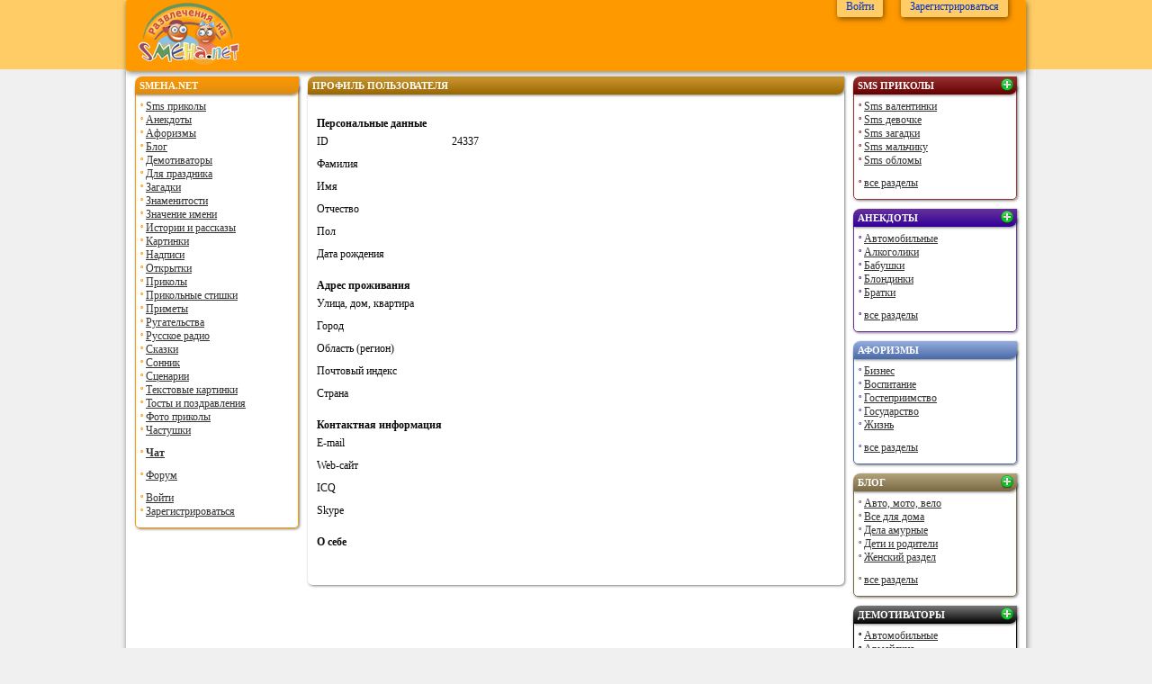

--- FILE ---
content_type: text/html; charset=UTF-8
request_url: https://passport.smeha.net/show-user/24337.html
body_size: 11927
content:
<?xml version="1.0" encoding="UTF-8"?>
<!DOCTYPE html PUBLIC "-//W3C//DTD XHTML 1.0 Strict//EN" "http://www.w3.org/TR/xhtml1/DTD/xhtml1-strict.dtd">
<html xmlns="http://www.w3.org/1999/xhtml" xml:lang="ru" lang="ru" itemscope itemtype="https://schema.org/Blog">
<head>
<script type="text/javascript"><!--
window.onerror=function(m,u,l) { (new Image).src='//www.smeha.net/errors/?m='+encodeURIComponent(m)+'&u='+encodeURIComponent(u)+'&l='+encodeURIComponent(l); return; }
// --></script>
 <base href="//passport.smeha.net/" />
<title>
Развлекательный портал smeha.net: анекдоты, прикольные картинки.
</title>
 <link rel="shortcut icon" href="//static.smeha.net/favicon.ico" type="image/x-icon" />
 <link href="//passport.smeha.net/" rel="home" />
 <meta http-equiv="Content-Type" content="text/html; charset=UTF-8" />
 
 <script type="text/javascript" src="//static.smeha.net/j/jquery.min.js"></script>
 <script type="text/javascript" src="//static.smeha.net/j/smeha.net.js"></script>
 <script type="text/javascript" src="/j/tinymce/tiny_mce.js"></script>



<style type="text/css">
div.rateit
{
    display: -moz-inline-box;
    display: inline-block;
    position: relative;
    -webkit-user-select: none;
    -khtml-user-select: none;
    -moz-user-select: none;
    -o-user-select: none;
    user-select: none;
    -webkit-touch-callout: none;
}

div.rateit div.rateit-range
{
    position: relative;
    display: -moz-inline-box;
    display: inline-block;
    background: url(//static.smeha.net/i/rateit-star.gif);
    height: 16px;
}

div.rateit div.rateit-hover, div.rateit div.rateit-selected
{
    position: absolute;
    left: 0px;
}

div.rateit div.rateit-hover-rtl, div.rateit div.rateit-selected-rtl
{
    left: auto;
    right: 0px;
}

div.rateit div.rateit-hover
{
    background: url(//static.smeha.net/i/rateit-star.gif) left -32px;
}

div.rateit div.rateit-hover-rtl
{
    background-position: right -32px;
}

div.rateit div.rateit-selected
{
    background: url(//static.smeha.net/i/rateit-star.gif) left -16px;
}

div.rateit div.rateit-selected-rtl
{
    background-position: right -16px;
}

div.rateit div.rateit-preset
{
    background: url(//static.smeha.net/i/rateit-star.gif) left -48px;
}

div.rateit div.rateit-preset-rtl
{
    background: url(//static.smeha.net/i/rateit-star.gif) left -48px;
}

/*
Version: 3.1 Timestamp: Tue Aug 14 09:05:17 PDT 2012
*/
.select2-container {
    position: relative;
    display: inline-block;
    /* inline-block for ie7 */
    zoom: 1;
    *display: inline;
    vertical-align: top;
}

.select2-container,
.select2-drop,
.select2-search,
.select2-search input{
  /*
    Force border-box so that % widths fit the parent
    container without overlap because of margin/padding.

    More Info : http://www.quirksmode.org/css/box.html
  */
  -moz-box-sizing: border-box;    /* firefox */
  -ms-box-sizing: border-box;     /* ie */
  -webkit-box-sizing: border-box; /* webkit */
  -khtml-box-sizing: border-box;  /* konqueror */
  box-sizing: border-box;         /* css3 */
}

.select2-container .select2-choice {
    background-color: #fff;
    background-image: -webkit-gradient(linear, left bottom, left top, color-stop(0, #eeeeee), color-stop(0.5, white));
    background-image: -webkit-linear-gradient(center bottom, #eeeeee 0%, white 50%);
    background-image: -moz-linear-gradient(center bottom, #eeeeee 0%, white 50%);
    background-image: -o-linear-gradient(bottom, #eeeeee 0%, #ffffff 50%);
    background-image: -ms-linear-gradient(top, #eeeeee 0%, #ffffff 50%);
    filter: progid:DXImageTransform.Microsoft.gradient(startColorstr = '#eeeeee', endColorstr = '#ffffff', GradientType = 0);
    background-image: linear-gradient(top, #eeeeee 0%, #ffffff 50%);
    -webkit-border-radius: 4px;
    -moz-border-radius: 4px;
    border-radius: 4px;
    -moz-background-clip: padding;
    -webkit-background-clip: padding-box;
    background-clip: padding-box;
    border: 1px solid #aaa;
    display: block;
    overflow: hidden;
    white-space: nowrap;
    position: relative;
    height: 26px;
    line-height: 26px;
    padding: 0 0 0 8px;
    color: #444;
    text-decoration: none;
}

.select2-container.select2-drop-above .select2-choice
{
    border-bottom-color: #aaa;
    -webkit-border-radius:0px 0px 4px 4px;
    -moz-border-radius:0px 0px 4px 4px;
    border-radius:0px 0px 4px 4px;
    background-image: -webkit-gradient(linear, left bottom, left top, color-stop(0, #eeeeee), color-stop(0.9, white));
    background-image: -webkit-linear-gradient(center bottom, #eeeeee 0%, white 90%);
    background-image: -moz-linear-gradient(center bottom, #eeeeee 0%, white 90%);
    background-image: -o-linear-gradient(bottom, #eeeeee 0%, white 90%);
    background-image: -ms-linear-gradient(top, #eeeeee 0%,#ffffff 90%);
    filter: progid:DXImageTransform.Microsoft.gradient( startColorstr='#eeeeee', endColorstr='#ffffff',GradientType=0 );
    background-image: linear-gradient(top, #eeeeee 0%,#ffffff 90%);
}

.select2-container .select2-choice span {
    margin-right: 26px;
    display: block;
    overflow: hidden;
    white-space: nowrap;
    -o-text-overflow: ellipsis;
    -ms-text-overflow: ellipsis;
    text-overflow: ellipsis;
}

.select2-container .select2-choice abbr {
  display: block;
  position: absolute;
  right: 26px;
  top: 8px;
  width: 12px;
  height: 12px;
  font-size: 1px;
  background: url('//static.smeha.net/i/select2/s.png') right top no-repeat;
  cursor: pointer;
  text-decoration: none;
  border:0;
  outline: 0;
}
.select2-container .select2-choice abbr:hover {
  background-position: right -11px;
  cursor: pointer;
}

.select2-drop {
    background: #fff;
    color: #000;
    border: 1px solid #aaa;
    border-top: 0;
    position: absolute;
    top: 100%;
    -webkit-box-shadow: 0 4px 5px rgba(0, 0, 0, .15);
    -moz-box-shadow: 0 4px 5px rgba(0, 0, 0, .15);
    -o-box-shadow: 0 4px 5px rgba(0, 0, 0, .15);
    box-shadow: 0 4px 5px rgba(0, 0, 0, .15);
    z-index: 9999;
    width:100%;
    margin-top:-1px;

  -webkit-border-radius: 0 0 4px 4px;
  -moz-border-radius: 0 0 4px 4px;
  border-radius: 0 0 4px 4px;
}

.select2-drop.select2-drop-above {
    -webkit-border-radius: 4px 4px 0px 0px;
    -moz-border-radius: 4px 4px 0px 0px;
    border-radius: 4px 4px 0px 0px;
    margin-top:1px;
    border-top: 1px solid #aaa;
    border-bottom: 0;

    -webkit-box-shadow: 0 -4px 5px rgba(0, 0, 0, .15);
    -moz-box-shadow: 0 -4px 5px rgba(0, 0, 0, .15);
    -o-box-shadow: 0 -4px 5px rgba(0, 0, 0, .15);
    box-shadow: 0 -4px 5px rgba(0, 0, 0, .15);
}

.select2-container .select2-choice div {
    -webkit-border-radius: 0 4px 4px 0;
    -moz-border-radius: 0 4px 4px 0;
    border-radius: 0 4px 4px 0;
    -moz-background-clip: padding;
    -webkit-background-clip: padding-box;
    background-clip: padding-box;
    background: #ccc;
    background-image: -webkit-gradient(linear, left bottom, left top, color-stop(0, #ccc), color-stop(0.6, #eee));
    background-image: -webkit-linear-gradient(center bottom, #ccc 0%, #eee 60%);
    background-image: -moz-linear-gradient(center bottom, #ccc 0%, #eee 60%);
    background-image: -o-linear-gradient(bottom, #ccc 0%, #eee 60%);
    background-image: -ms-linear-gradient(top, #cccccc 0%, #eeeeee 60%);
    filter: progid:DXImageTransform.Microsoft.gradient(startColorstr = '#cccccc', endColorstr = '#eeeeee', GradientType = 0);
    background-image: linear-gradient(top, #cccccc 0%, #eeeeee 60%);
    border-left: 1px solid #aaa;
    position: absolute;
    right: 0;
    top: 0;
    display: block;
    height: 100%;
    width: 18px;
}

.select2-container .select2-choice div b {
    background: url('//static.smeha.net/i/select2/s.png') no-repeat 0 1px;
    display: block;
    width: 100%;
    height: 100%;
}

.select2-search {
  display: inline-block;
    white-space: nowrap;
    z-index: 10000;
  min-height: 26px;
  width: 100%;
  margin: 0;
  padding-left: 4px;
  padding-right: 4px;
}

.select2-search-hidden {
  display: block;
  position: absolute;
  left: -10000px;
}

.select2-search input {
    background: #fff url('//static.smeha.net/i/select2/s.png') no-repeat 100% -22px;
    background: url('//static.smeha.net/i/select2/s.png') no-repeat 100% -22px, -webkit-gradient(linear, left bottom, left top, color-stop(0.85, white), color-stop(0.99, #eeeeee));
    background: url('//static.smeha.net/i/select2/s.png') no-repeat 100% -22px, -webkit-linear-gradient(center bottom, white 85%, #eeeeee 99%);
    background: url('//static.smeha.net/i/select2/s.png') no-repeat 100% -22px, -moz-linear-gradient(center bottom, white 85%, #eeeeee 99%);
    background: url('//static.smeha.net/i/select2/s.png') no-repeat 100% -22px, -o-linear-gradient(bottom, white 85%, #eeeeee 99%);
    background: url('//static.smeha.net/i/select2/s.png') no-repeat 100% -22px, -ms-linear-gradient(top, #ffffff 85%, #eeeeee 99%);
    background: url('//static.smeha.net/i/select2/s.png') no-repeat 100% -22px, linear-gradient(top, #ffffff 85%, #eeeeee 99%);
    padding: 4px 20px 4px 5px;
    outline: 0;
    border: 1px solid #aaa;
    font-family: sans-serif;
    font-size: 1em;
    width:100%;
    margin:0;
    height:auto !important;
    min-height: 26px;
    -webkit-box-shadow: none;
    -moz-box-shadow: none;
    box-shadow: none;
    border-radius: 0;
    -moz-border-radius: 0;
    -webkit-border-radius: 0;
}

.select2-drop.select2-drop-above .select2-search input
{
    margin-top:4px;
}

.select2-search input.select2-active {
    background: #fff url('//static.smeha.net/i/select2/s.gif') no-repeat 100%;
    background: url('//static.smeha.net/i/select2/s.gif') no-repeat 100%, -webkit-gradient(linear, left bottom, left top, color-stop(0.85, white), color-stop(0.99, #eeeeee));
    background: url('//static.smeha.net/i/select2/s.gif') no-repeat 100%, -webkit-linear-gradient(center bottom, white 85%, #eeeeee 99%);
    background: url('//static.smeha.net/i/select2/s.gif') no-repeat 100%, -moz-linear-gradient(center bottom, white 85%, #eeeeee 99%);
    background: url('//static.smeha.net/i/select2/s.gif') no-repeat 100%, -o-linear-gradient(bottom, white 85%, #eeeeee 99%);
    background: url('//static.smeha.net/i/select2/s.gif') no-repeat 100%, -ms-linear-gradient(top, #ffffff 85%, #eeeeee 99%);
    background: url('//static.smeha.net/i/select2/s.gif') no-repeat 100%, linear-gradient(top, #ffffff 85%, #eeeeee 99%);
}


.select2-container-active .select2-choice,
.select2-container-active .select2-choices {
    -webkit-box-shadow: 0 0 5px rgba(0,0,0,.3);
    -moz-box-shadow   : 0 0 5px rgba(0,0,0,.3);
    -o-box-shadow     : 0 0 5px rgba(0,0,0,.3);
    box-shadow        : 0 0 5px rgba(0,0,0,.3);
    border: 1px solid #5897fb;
    outline: none;
}

.select2-dropdown-open .select2-choice {
  border: 1px solid #aaa;
  border-bottom-color: transparent;
  -webkit-box-shadow: 0 1px 0 #fff inset;
  -moz-box-shadow   : 0 1px 0 #fff inset;
  -o-box-shadow     : 0 1px 0 #fff inset;
  box-shadow        : 0 1px 0 #fff inset;
  background-color: #eee;
  background-image: -webkit-gradient(linear, left bottom, left top, color-stop(0, white), color-stop(0.5, #eeeeee));
  background-image: -webkit-linear-gradient(center bottom, white 0%, #eeeeee 50%);
  background-image: -moz-linear-gradient(center bottom, white 0%, #eeeeee 50%);
  background-image: -o-linear-gradient(bottom, white 0%, #eeeeee 50%);
  background-image: -ms-linear-gradient(top, #ffffff 0%,#eeeeee 50%);
  filter: progid:DXImageTransform.Microsoft.gradient( startColorstr='#ffffff', endColorstr='#eeeeee',GradientType=0 );
  background-image: linear-gradient(top, #ffffff 0%,#eeeeee 50%);
  -webkit-border-bottom-left-radius : 0;
  -webkit-border-bottom-right-radius: 0;
  -moz-border-radius-bottomleft : 0;
  -moz-border-radius-bottomright: 0;
  border-bottom-left-radius : 0;
  border-bottom-right-radius: 0;
}

.select2-dropdown-open .select2-choice div {
  background: transparent;
  border-left: none;
}
.select2-dropdown-open .select2-choice div b {
  background-position: -18px 1px;
}

/* results */
.select2-results {
  margin: 4px 4px 4px 0;
  padding: 0 0 0 4px;
  position: relative;
  overflow-x: hidden;
  overflow-y: auto;
  max-height: 200px;
}

.select2-results ul.select2-result-sub {
  margin: 0 0 0 0;
}

.select2-results ul.select2-result-sub > li .select2-result-label { padding-left: 20px }
.select2-results ul.select2-result-sub ul.select2-result-sub > li .select2-result-label { padding-left: 40px }
.select2-results ul.select2-result-sub ul.select2-result-sub ul.select2-result-sub > li .select2-result-label { padding-left: 60px }
.select2-results ul.select2-result-sub ul.select2-result-sub ul.select2-result-sub ul.select2-result-sub > li .select2-result-label { padding-left: 80px }
.select2-results ul.select2-result-sub ul.select2-result-sub ul.select2-result-sub ul.select2-result-sub ul.select2-result-sub > li .select2-result-label { padding-left: 100px }
.select2-results ul.select2-result-sub ul.select2-result-sub ul.select2-result-sub ul.select2-result-sub ul.select2-result-sub ul.select2-result-sub > li .select2-result-label { padding-left: 110px }
.select2-results ul.select2-result-sub ul.select2-result-sub ul.select2-result-sub ul.select2-result-sub ul.select2-result-sub ul.select2-result-sub ul.select2-result-sub > li .select2-result-label { padding-left: 120px }

.select2-results li {
  list-style: none;
  display: list-item;
}

.select2-results li.select2-result-with-children > .select2-result-label {
  font-weight: bold;
}

.select2-results .select2-result-label {
  padding: 3px 7px 4px;
  margin: 0;
  cursor: pointer;
}

.select2-results .select2-highlighted {
  background: #3875d7;
  color: #fff;
}
.select2-results li em {
  background: #feffde;
  font-style: normal;
}
.select2-results .select2-highlighted em {
  background: transparent;
}
.select2-results .select2-no-results,
.select2-results .select2-searching,
.select2-results .select2-selection-limit {
  background: #f4f4f4;
  display: list-item;
}

/*
disabled look for already selected choices in the results dropdown
.select2-results .select2-disabled.select2-highlighted {
    color: #666;
    background: #f4f4f4;
    display: list-item;
    cursor: default;
}
.select2-results .select2-disabled {
  background: #f4f4f4;
  display: list-item;
  cursor: default;
}
*/
.select2-results .select2-disabled {
    display: none;
}

.select2-more-results.select2-active {
    background: #f4f4f4 url('//static.smeha.net/i/select2/s.gif') no-repeat 100%;
}

.select2-more-results {
  background: #f4f4f4;
  display: list-item;
}

/* disabled styles */

.select2-container.select2-container-disabled .select2-choice {
    background-color: #f4f4f4;
    background-image: none;
    border: 1px solid #ddd;
    cursor: default;
}

.select2-container.select2-container-disabled .select2-choice div {
    background-color: #f4f4f4;
    background-image: none;
    border-left: 0;
}


/* multiselect */

.select2-container-multi .select2-choices {
    background-color: #fff;
      background-image: -webkit-gradient(linear, 0% 0%, 0% 100%, color-stop(1%, #eeeeee), color-stop(15%, #ffffff));
      background-image: -webkit-linear-gradient(top, #eeeeee 1%, #ffffff 15%);
      background-image: -moz-linear-gradient(top, #eeeeee 1%, #ffffff 15%);
      background-image: -o-linear-gradient(top, #eeeeee 1%, #ffffff 15%);
      background-image: -ms-linear-gradient(top, #eeeeee 1%, #ffffff 15%);
      background-image: linear-gradient(top, #eeeeee 1%, #ffffff 15%);
      border: 1px solid #aaa;
      margin: 0;
      padding: 0;
      cursor: text;
      overflow: hidden;
      height: auto !important;
      height: 1%;
      position: relative;
}

.select2-container-multi .select2-choices {
    min-height: 26px;
}

.select2-container-multi.select2-container-active .select2-choices {
    -webkit-box-shadow: 0 0 5px rgba(0,0,0,.3);
    -moz-box-shadow   : 0 0 5px rgba(0,0,0,.3);
    -o-box-shadow     : 0 0 5px rgba(0,0,0,.3);
    box-shadow        : 0 0 5px rgba(0,0,0,.3);
    border: 1px solid #5897fb;
    outline: none;
}
.select2-container-multi .select2-choices li {
  float: left;
  list-style: none;
}
.select2-container-multi .select2-choices .select2-search-field {
  white-space: nowrap;
  margin: 0;
  padding: 0;
}

.select2-container-multi .select2-choices .select2-search-field input {
  color: #666;
  background: transparent !important;
  font-family: sans-serif;
  font-size: 100%;
  height: 15px;
  padding: 5px;
  margin: 1px 0;
  outline: 0;
  border: 0;
  -webkit-box-shadow: none;
  -moz-box-shadow   : none;
  -o-box-shadow     : none;
  box-shadow        : none;
}

.select2-container-multi .select2-choices .select2-search-field input.select2-active {
    background: #fff url('//static.smeha.net/i/select2/s.gif') no-repeat 100% !important;
}

.select2-default {
  color: #999 !important;
}

.select2-container-multi .select2-choices .select2-search-choice {
  -webkit-border-radius: 3px;
  -moz-border-radius   : 3px;
  border-radius        : 3px;
  -moz-background-clip   : padding;
  -webkit-background-clip: padding-box;
  background-clip        : padding-box;
  background-color: #e4e4e4;
  filter: progid:DXImageTransform.Microsoft.gradient( startColorstr='#f4f4f4', endColorstr='#eeeeee', GradientType=0 );
  background-image: -webkit-gradient(linear, 0% 0%, 0% 100%, color-stop(20%, #f4f4f4), color-stop(50%, #f0f0f0), color-stop(52%, #e8e8e8), color-stop(100%, #eeeeee));
  background-image: -webkit-linear-gradient(top, #f4f4f4 20%, #f0f0f0 50%, #e8e8e8 52%, #eeeeee 100%);
  background-image: -moz-linear-gradient(top, #f4f4f4 20%, #f0f0f0 50%, #e8e8e8 52%, #eeeeee 100%);
  background-image: -o-linear-gradient(top, #f4f4f4 20%, #f0f0f0 50%, #e8e8e8 52%, #eeeeee 100%);
  background-image: -ms-linear-gradient(top, #f4f4f4 20%, #f0f0f0 50%, #e8e8e8 52%, #eeeeee 100%);
  background-image: linear-gradient(top, #f4f4f4 20%, #f0f0f0 50%, #e8e8e8 52%, #eeeeee 100%);
  -webkit-box-shadow: 0 0 2px #ffffff inset, 0 1px 0 rgba(0,0,0,0.05);
  -moz-box-shadow   : 0 0 2px #ffffff inset, 0 1px 0 rgba(0,0,0,0.05);
  box-shadow        : 0 0 2px #ffffff inset, 0 1px 0 rgba(0,0,0,0.05);
  color: #333;
  border: 1px solid #aaaaaa;
  line-height: 13px;
  padding: 3px 5px 3px 18px;
  margin: 3px 0 3px 5px;
  position: relative;
  cursor: default;
}
.select2-container-multi .select2-choices .select2-search-choice span {
  cursor: default;
}
.select2-container-multi .select2-choices .select2-search-choice-focus {
  background: #d4d4d4;
}

.select2-search-choice-close {
  display: block;
  position: absolute;
  right: 3px;
  top: 4px;
  width: 12px;
  height: 13px;
  font-size: 1px;
  background: url('//static.smeha.net/i/select2/s.png') right top no-repeat;
  outline: none;
}

.select2-container-multi .select2-search-choice-close {
  left: 3px;
}


.select2-container-multi .select2-choices .select2-search-choice .select2-search-choice-close:hover {
  background-position: right -11px;
}
.select2-container-multi .select2-choices .select2-search-choice-focus .select2-search-choice-close {
  background-position: right -11px;
}

/* disabled styles */

.select2-container-multi.select2-container-disabled .select2-choices{
    background-color: #f4f4f4;
    background-image: none;
    border: 1px solid #ddd;
    cursor: default;
}

.select2-container-multi.select2-container-disabled .select2-choices .select2-search-choice {
    background-image: none;
    background-color: #f4f4f4;
    border: 1px solid #ddd;
    padding: 3px 5px 3px 5px;
}

.select2-container-multi.select2-container-disabled .select2-choices .select2-search-choice .select2-search-choice-close {
    display: none;
}
/* end multiselect */

.select2-result-selectable .select2-match,
.select2-result-unselectable .select2-result-selectable .select2-match { text-decoration: underline; }
.select2-result-unselectable .select2-match { text-decoration: none; }

.select2-offscreen { position: absolute; left: -10000px; }

html { overflow-y: scroll; }
html, body { width:100%; height:100%; padding:0px; margin:0px; background:#f0f0f0; }
body, td { font:12px tahoma; color:#0b0b0b; }
table { border-collapse:collapse; }
label { cursor:pointer; }
img { border:0px; }
form { margin:0px; padding:0px; }
a,.a { color:#2e3191; text-decoration:underline; cursor:pointer; }
a.nu { text-decoration:none; }
h1 { font:14px tahoma; font-weight:bold; margin:0px 0px 10px 0px; }

#header { z-index:1; position:fixed; top:0px; left:0px; height:77px; width:100%; text-align:center; background:#fc6 none; }
#header td { color:#333; }
#content { display:block; margin-bottom:-50px; position:relative; z-index:0; width:100%; text-align:center; min-height:100%; }
#footer { height:50px; z-index:2; position:relative; width:100%; text-align:center; } 
#ctrlcopy { color:transparent; height:1px; overflow:hidden; position:absolute; width:1px; }
#chat-footer { z-index:2; position:absolute; width:100%; text-align:center; bottom:55px; left:0px} 
#chat-private { z-index:2; position:absolute; width:100%; text-align:center; bottom:113px; left:0px; } 

.button-top { display:inline; margin-top:0px; border-radius:3px;box-shadow: 1px 2px 6px rgba(0,0,0, 0.5); padding:5px 10px; margin:0px 10px; border-top-left-radius:0px; border-top-right-radius:0px; color:#03c; cursor:pointer; background:#fc6 none; }
.button-top:hover { background:#fff; }

div.h1 { position:relative;z-index:1;width:182px;height:20px;color:#fff;text-transform:uppercase;font:11px tahoma;font-weight:bold;line-height:20px;text-indent:5px; box-shadow: 1px 1px 3px rgba(0,0,0, 0.5); border-top-left-radius:8px;border-bottom-right-radius:8px; overflow:hidden; }
div.h1 a { text-decoration:none; color:#fff; }
div.h1 a.add { float:right; margin:1px 3px -10px 0px; }
div.h1-content { position:relative;margin-bottom:-20px;width:100%; }

ul.main-menu { position:relative;z-index:0;top:-10px;list-style-type:none;margin:0px; padding:15px 0px 10px 5px; border-bottom-left-radius:5px; border-bottom-right-radius:5px; border-top:0px; width:175px; max-width:175px; overflow:hidden; box-shadow: 1px 1px 3px rgba(0,0,0, 0.5);  }
ul.main-menu li:before { content: '\0000BA'; font-size:10px; font-weight:bold; line-height:15px; }
ul.main-menu li.add:before { content: '\00002B'; }
ul.main-menu li:hover:before { color:#669; }
ul.main-menu li { line-height:15px; text-indent:-10px; margin-left:10px; }
ul.main-menu li a { color:#333; } 
ul.main-menu li a.active { color:#f33; font-weight:bold; }
ul.main-menu li a.female { color:#f33; }
ul.main-menu li a.male { color:#33f; }
ul.main-menu li a:hover { color:#669; }
ul.data-short { margin:0px 0px 0px 0px; padding:0px; }

div.h1-www { background-image: linear-gradient(bottom, #DB8C15 0%, #FF9900 100%);background-image: -o-linear-gradient(bottom, #DB8C15 0%, #FF9900 100%);background-image: -moz-linear-gradient(bottom, #DB8C15 0%, #FF9900 100%);background-image: -webkit-linear-gradient(bottom, #DB8C15 0%, #FF9900 100%);background-image: -ms-linear-gradient(bottom, #DB8C15 0%, #FF9900 100%);background-image: -webkit-gradient(linear, left bottom, left top, color-stop(0, #DB8C15), color-stop(1, #FF9900)); }
div.h1-passport { background-image: linear-gradient(bottom, #996600 0%, #cc9933 100%);background-image: -o-linear-gradient(bottom, #996600 0%, #cc9933 100%);background-image: -moz-linear-gradient(bottom, #996600 0%, #cc9933 100%);background-image: -webkit-linear-gradient(bottom, #996600 0%, #cc9933 100%);background-image: -ms-linear-gradient(bottom, #996600 0%, #cc9933 100%);background-image: -webkit-gradient(linear, left bottom, left top, color-stop(0, #996600), color-stop(1, #cc9933)); }
div.h1-chat { background-image: linear-gradient(bottom, #DB8C15 0%, #FF9900 100%);background-image: -o-linear-gradient(bottom, #DB8C15 0%, #FF9900 100%);background-image: -moz-linear-gradient(bottom, #DB8C15 0%, #FF9900 100%);background-image: -webkit-linear-gradient(bottom, #DB8C15 0%, #FF9900 100%);background-image: -ms-linear-gradient(bottom, #DB8C15 0%, #FF9900 100%);background-image: -webkit-gradient(linear, left bottom, left top, color-stop(0, #DB8C15), color-stop(1, #FF9900)); }
div.h1-anekdots { background-image: linear-gradient(bottom, #330099 0%, #663399 100%);background-image: -o-linear-gradient(bottom, #330099 0%, #663399 100%);background-image: -moz-linear-gradient(bottom, #330099 0%, #663399 100%);background-image: -webkit-linear-gradient(bottom, #330099 0%, #663399 100%);background-image: -ms-linear-gradient(bottom, #330099 0%, #663399 100%);background-image: -webkit-gradient(linear, left bottom, left top, color-stop(0, #330099), color-stop(1, #663399)); }
div.h1-sms-prikoli { background-image: linear-gradient(bottom, #660000 0%, #993333 100%);background-image: -o-linear-gradient(bottom, #660000 0%, #993333 100%);background-image: -moz-linear-gradient(bottom, #660000 0%, #993333 100%);background-image: -webkit-linear-gradient(bottom, #660000 0%, #993333 100%);background-image: -ms-linear-gradient(bottom, #660000 0%, #993333 100%);background-image: -webkit-gradient(linear, left bottom, left top, color-stop(0, #660000), color-stop(1, #993333)); }
div.h1-istorii-i-rasskazi { background-image: linear-gradient(bottom, #993399 0%, #cc99cc 100%);background-image: -o-linear-gradient(bottom, #993399 0%, #cc99cc 100%);background-image: -moz-linear-gradient(bottom, #993399 0%, #cc99cc 100%);background-image: -webkit-linear-gradient(bottom, #993399 0%, #cc99cc 100%);background-image: -ms-linear-gradient(bottom, #993399 0%, #cc99cc 100%);background-image: -webkit-gradient(linear, left bottom, left top, color-stop(0, #993399), color-stop(1, #cc99cc)); }
div.h1-nadpisi { background-image: linear-gradient(bottom, #ff3366 0%, #ff6699 100%);background-image: -o-linear-gradient(bottom, #ff3366 0%, #ff6699 100%);background-image: -moz-linear-gradient(bottom, #ff3366 0%, #ff6699 100%);background-image: -webkit-linear-gradient(bottom, #ff3366 0%, #ff6699 100%);background-image: -ms-linear-gradient(bottom, #ff3366 0%, #ff6699 100%);background-image: -webkit-gradient(linear, left bottom, left top, color-stop(0, #ff3366), color-stop(1, #ff6699)); }
div.h1-prikolnie-stishki { background-image: linear-gradient(bottom, #666666 0%, #999999 100%);background-image: -o-linear-gradient(bottom, #666666 0%, #999999 100%);background-image: -moz-linear-gradient(bottom, #666666 0%, #999999 100%);background-image: -webkit-linear-gradient(bottom, #666666 0%, #999999 100%);background-image: -ms-linear-gradient(bottom, #666666 0%, #999999 100%);background-image: -webkit-gradient(linear, left bottom, left top, color-stop(0, #666666), color-stop(1, #999999)); }
div.h1-russkoe-radio { background-image: linear-gradient(bottom, #6666cc 0%, #9999ff 100%);background-image: -o-linear-gradient(bottom, #6666cc 0%, #9999ff 100%);background-image: -moz-linear-gradient(bottom, #6666cc 0%, #9999ff 100%);background-image: -webkit-linear-gradient(bottom, #6666cc 0%, #9999ff 100%);background-image: -ms-linear-gradient(bottom, #6666cc 0%, #9999ff 100%);background-image: -webkit-gradient(linear, left bottom, left top, color-stop(0, #6666cc), color-stop(1, #9999ff)); }
div.h1-rugatelstva { background-image: linear-gradient(bottom, #996633 0%, #cc9966 100%);background-image: -o-linear-gradient(bottom, #996633 0%, #cc9966 100%);background-image: -moz-linear-gradient(bottom, #996633 0%, #cc9966 100%);background-image: -webkit-linear-gradient(bottom, #996633 0%, #cc9966 100%);background-image: -ms-linear-gradient(bottom, #996633 0%, #cc9966 100%);background-image: -webkit-gradient(linear, left bottom, left top, color-stop(0, #996633), color-stop(1, #cc9966)); }
div.h1-textovie-kartinki { background-image: linear-gradient(bottom, #333300 0%, #666600 100%);background-image: -o-linear-gradient(bottom, #333300 0%, #666600 100%);background-image: -moz-linear-gradient(bottom, #333300 0%, #666600 100%);background-image: -webkit-linear-gradient(bottom, #333300 0%, #666600 100%);background-image: -ms-linear-gradient(bottom, #333300 0%, #666600 100%);background-image: -webkit-gradient(linear, left bottom, left top, color-stop(0, #333300), color-stop(1, #666600)); }
div.h1-kartinki { background-image: linear-gradient(bottom, #0099cc 0%, #00ccff 100%);background-image: -o-linear-gradient(bottom, #0099cc 0%, #00ccff 100%);background-image: -moz-linear-gradient(bottom, #0099cc 0%, #00ccff 100%);background-image: -webkit-linear-gradient(bottom, #0099cc 0%, #00ccff 100%);background-image: -ms-linear-gradient(bottom, #0099cc 0%, #00ccff 100%);background-image: -webkit-gradient(linear, left bottom, left top, color-stop(0, #0099cc), color-stop(1, #00ccff)); }
div.h1-foto-prikoli { background-image: linear-gradient(bottom, #666600 0%, #cccc33 100%);background-image: -o-linear-gradient(bottom, #666600 0%, #cccc33 100%);background-image: -moz-linear-gradient(bottom, #666600 0%, #cccc33 100%);background-image: -webkit-linear-gradient(bottom, #666600 0%, #cccc33 100%);background-image: -ms-linear-gradient(bottom, #666600 0%, #cccc33 100%);background-image: -webkit-gradient(linear, left bottom, left top, color-stop(0, #666600), color-stop(1, #cccc33)); }
div.h1-prazdnik { background-image: linear-gradient(bottom, #993333 0%, #ff9999 100%);background-image: -o-linear-gradient(bottom, #993333 0%, #ff9999 100%);background-image: -moz-linear-gradient(bottom, #993333 0%, #ff9999 100%);background-image: -webkit-linear-gradient(bottom, #993333 0%, #ff9999 100%);background-image: -ms-linear-gradient(bottom, #993333 0%, #ff9999 100%);background-image: -webkit-gradient(linear, left bottom, left top, color-stop(0, #993333), color-stop(1, #ff9999)); }
div.h1-zagadki { background-image: linear-gradient(bottom, #009933 0%, #33cc66 100%);background-image: -o-linear-gradient(bottom, #009933 0%, #33cc66 100%);background-image: -moz-linear-gradient(bottom, #009933 0%, #33cc66 100%);background-image: -webkit-linear-gradient(bottom, #009933 0%, #33cc66 100%);background-image: -ms-linear-gradient(bottom, #009933 0%, #33cc66 100%);background-image: -webkit-gradient(linear, left bottom, left top, color-stop(0, #009933), color-stop(1, #33cc66)); }
div.h1-skazki { background-image: linear-gradient(bottom, #996600 0%, #ff9900 100%);background-image: -o-linear-gradient(bottom, #996600 0%, #ff9900 100%);background-image: -moz-linear-gradient(bottom, #996600 0%, #ff9900 100%);background-image: -webkit-linear-gradient(bottom, #996600 0%, #ff9900 100%);background-image: -ms-linear-gradient(bottom, #996600 0%, #ff9900 100%);background-image: -webkit-gradient(linear, left bottom, left top, color-stop(0, #996600), color-stop(1, #ff9900)); }
div.h1-tosti-i-pozdravleniya { background-image: linear-gradient(bottom, #660033 0%, #993366 100%);background-image: -o-linear-gradient(bottom, #660033 0%, #993366 100%);background-image: -moz-linear-gradient(bottom, #660033 0%, #993366 100%);background-image: -webkit-linear-gradient(bottom, #660033 0%, #993366 100%);background-image: -ms-linear-gradient(bottom, #660033 0%, #993366 100%);background-image: -webkit-gradient(linear, left bottom, left top, color-stop(0, #660033), color-stop(1, #993366)); overflow:hidden; }
div.h1-stsenarii { background-image: linear-gradient(bottom, #996666 0%, #cc9999 100%);background-image: -o-linear-gradient(bottom, #996666 0%, #cc9999 100%);background-image: -moz-linear-gradient(bottom, #996666 0%, #cc9999 100%);background-image: -webkit-linear-gradient(bottom, #996666 0%, #cc9999 100%);background-image: -ms-linear-gradient(bottom, #996666 0%, #cc9999 100%);background-image: -webkit-gradient(linear, left bottom, left top, color-stop(0, #996666), color-stop(1, #cc9999)); }
div.h1-znamenitosti { background-image: linear-gradient(bottom, #66cc00 0%, #b8dc7a 100%);background-image: -o-linear-gradient(bottom, #66cc00 0%, #b8dc7a 100%);background-image: -moz-linear-gradient(bottom, #66cc00 0%, #b8dc7a 100%);background-image: -webkit-linear-gradient(bottom, #66cc00 0%, #b8dc7a 100%);background-image: -ms-linear-gradient(bottom, #66cc00 0%, #b8dc7a 100%);background-image: -webkit-gradient(linear, left bottom, left top, color-stop(0, #66cc00), color-stop(1, #b8dc7a)); }
div.h1-sonnik { background-image: linear-gradient(bottom, #2c2c2c 0%, #5d5d5d 100%);background-image: -o-linear-gradient(bottom, #2c2c2c 0%, #5d5d5d 100%);background-image: -moz-linear-gradient(bottom, #2c2c2c 0%, #5d5d5d 100%);background-image: -webkit-linear-gradient(bottom, #2c2c2c 0%, #5d5d5d 100%);background-image: -ms-linear-gradient(bottom, #2c2c2c 0%, #5d5d5d 100%);background-image: -webkit-gradient(linear, left bottom, left top, color-stop(0, #2c2c2c), color-stop(1, #5d5d5d)); }
div.h1-blog { background-image: linear-gradient(bottom, #7a6a44 0%, #b3a37d 100%);background-image: -o-linear-gradient(bottom, #7a6a44 0%, #b3a37d 100%);background-image: -moz-linear-gradient(bottom, #7a6a44 0%, #b3a37d 100%);background-image: -webkit-linear-gradient(bottom, #7a6a44 0%, #b3a37d 100%);background-image: -ms-linear-gradient(bottom, #7a6a44 0%, #b3a37d 100%);background-image: -webkit-gradient(linear, left bottom, left top, color-stop(0, #7a6a44), color-stop(1, #b3a37d)); }
div.h1-names { background-image: linear-gradient(bottom, #de4026 0%, #ff7e69 100%);background-image: -o-linear-gradient(bottom, #de4026 0%, #ff7e69 100%);background-image: -moz-linear-gradient(bottom, #de4026 0%, #ff7e69 100%);background-image: -webkit-linear-gradient(bottom, #de4026 0%, #ff7e69 100%);background-image: -ms-linear-gradient(bottom, #de4026 0%, #ff7e69 100%);background-image: -webkit-gradient(linear, left bottom, left top, color-stop(0, #de4026), color-stop(1, #ff7e69)); }
div.h1-aphorism { background-image: linear-gradient(bottom, #4969a9 0%, #95adde 100%);background-image: -o-linear-gradient(bottom, #4969a9 0%, #95adde 100%);background-image: -moz-linear-gradient(bottom, #4969a9 0%, #95adde 100%);background-image: -webkit-linear-gradient(bottom, #4969a9 0%, #95adde 100%);background-image: -ms-linear-gradient(bottom, #4969a9 0%, #95adde 100%);background-image: -webkit-gradient(linear, left bottom, left top, color-stop(0, #4969a9), color-stop(1, #95adde)); }
div.h1-chastushki { background-image: linear-gradient(bottom, #b98f3e 0%, #dec595 100%);background-image: -o-linear-gradient(bottom, #b98f3e 0%, #dec595 100%);background-image: -moz-linear-gradient(bottom, #b98f3e 0%, #dec595 100%);background-image: -webkit-linear-gradient(bottom, #b98f3e 0%, #dec595 100%);background-image: -ms-linear-gradient(bottom, #b98f3e 0%, #dec595 100%);background-image: -webkit-gradient(linear, left bottom, left top, color-stop(0, #b98f3e), color-stop(1, #dec595)); }
div.h1-primeti { background-image: linear-gradient(bottom, #439959 0%, #95dea8 100%);background-image: -o-linear-gradient(bottom, #439959 0%, #95dea8 100%);background-image: -moz-linear-gradient(bottom, #439959 0%, #95dea8 100%);background-image: -webkit-linear-gradient(bottom, #439959 0%, #95dea8 100%);background-image: -ms-linear-gradient(bottom, #439959 0%, #95dea8 100%);background-image: -webkit-gradient(linear, left bottom, left top, color-stop(0, #439959), color-stop(1, #95dea8)); }
div.h1-prikoli { background-image: linear-gradient(bottom, #3eb992 0%, #6be8c0 100%);background-image: -o-linear-gradient(bottom, #3eb992 0%, #6be8c0 100%);background-image: -moz-linear-gradient(bottom, #3eb992 0%, #6be8c0 100%);background-image: -webkit-linear-gradient(bottom, #3eb992 0%, #6be8c0 100%);background-image: -ms-linear-gradient(bottom, #3eb992 0%, #6be8c0 100%);background-image: -webkit-gradient(linear, left bottom, left top, color-stop(0, #3eb992), color-stop(1, #6be8c0)); }
div.h1-otkrytki { background-image: linear-gradient(bottom, #e77d27 0%, #fda258 100%);background-image: -o-linear-gradient(bottom, #e77d27 0%, #fda258 100%);background-image: -moz-linear-gradient(bottom, #e77d27 0%, #fda258 100%);background-image: -webkit-linear-gradient(bottom, #e77d27 0%, #fda258 100%);background-image: -ms-linear-gradient(bottom, #e77d27 0%, #fda258 100%);background-image: -webkit-gradient(linear, left bottom, left top, color-stop(0, #e77d27), color-stop(1, #fda258)); }
div.h1-demotivators { background-image: linear-gradient(bottom, #000000 0%, #787878 100%);background-image: -o-linear-gradient(bottom, #000000 0%, #787878 100%);background-image: -moz-linear-gradient(bottom, #000000 0%, #787878 100%);background-image: -webkit-linear-gradient(bottom, #000000 0%, #787878 100%);background-image: -ms-linear-gradient(bottom, #000000 0%, #787878 100%);background-image: -webkit-gradient(linear, left bottom, left top, color-stop(0, #000000), color-stop(1, #787878)); }

ul.main-menu-www { border:1px solid #f90; } 
ul.main-menu-www li:before { color:#f90; }
ul.main-menu-chat { border:1px solid #f90; cursor:pointer; } 
ul.main-menu-chat li:before { color:#f90; }
ul.main-menu-passport { border:1px solid #996600; } 
ul.main-menu-passport li:before {  color:#996600;  }
ul.main-menu-anekdots { border:1px solid #639; } 
ul.main-menu-anekdots li:before {  color:#639; }
ul.main-menu-sms-prikoli { border:1px solid #933; } 
ul.main-menu-sms-prikoli li:before {  color:#933; }
ul.main-menu-istorii-i-rasskazi { border:1px solid #939; } 
ul.main-menu-istorii-i-rasskazi li:before {  color:#939; }
ul.main-menu-nadpisi { border:1px solid #f36; } 
ul.main-menu-nadpisi li:before { color:#f36; }
ul.main-menu-prikolnie-stishki { border:1px solid #666; } 
ul.main-menu-prikolnie-stishki li:before { color:#666; }
ul.main-menu-russkoe-radio { border:1px solid #66c; } 
ul.main-menu-russkoe-radio li:before { color:#66c; }
ul.main-menu-textovie-kartinki { border:1px solid #330; } 
ul.main-menu-textovie-kartinki li:before { color:#330; }
ul.main-menu-rugatelstva { border:1px solid #963; } 
ul.main-menu-rugatelstva li:before { color:#963; }
ul.main-menu-kartinki { border:1px solid #09c; } 
ul.main-menu-kartinki li:before { color:#09c; }
ul.main-menu-foto-prikoli { border:1px solid #660; } 
ul.main-menu-foto-prikoli li:before { color:#660; }
ul.main-menu-prazdnik { border:1px solid #933; } 
ul.main-menu-prazdnik li:before { color:#933; }
ul.data-short.prazdnik li:before { content: '\0000BA'; padding-right:5px; font-size:10px; font-weight:bold; line-height:15px; color:#933; }
ul.data-short.prazdnik li { list-style-type:none; line-height:20px; }
ul.main-menu-zagadki { border:1px solid #093; } 
ul.main-menu-zagadki li:before { color:#093; }
ul.main-menu-skazki { border:1px solid #960; } 
ul.main-menu-skazki li:before { color:#960; }
ul.data-short.skazki li:before { content: '\0000BA'; padding-right:5px; font-size:10px; font-weight:bold; line-height:15px; color:#960; }
ul.data-short.skazki li { list-style-type:none; line-height:20px; }
ul.main-menu-tosti-i-pozdravleniya { border:1px solid #603; } 
ul.main-menu-tosti-i-pozdravleniya li:before { color:#603; }
ul.main-menu-stsenarii { border:1px solid #966; } 
ul.main-menu-stsenarii li:before { color:#966; }
ul.data-short.stsenarii li:before { content: '\0000BA'; padding-right:5px; font-size:10px; font-weight:bold; line-height:15px; color:#966; }
ul.data-short.stsenarii li { list-style-type:none; line-height:20px; }
ul.main-menu-znamenitosti { border:1px solid #6c0; } 
ul.main-menu-znamenitosti li:before { color:#6c0; }
ul.main-menu-sonnik { border:1px solid #2c2c2c; } 
ul.main-menu-sonnik li:before { color:#2c2c2c; }
ul.main-menu-blog { border:1px solid #7a6a44; } 
ul.main-menu-blog li:before { color:#7a6a44; }
ul.main-menu-names { border:1px solid #de4026; } 
ul.main-menu-names li:before { color:#de4026; }
ul.main-menu-aphorism { border:1px solid #4969a9; } 
ul.main-menu-aphorism li:before { color:#4969a9; }
ul.main-menu-chastushki { border:1px solid #b98f3e; } 
ul.main-menu-chastushki li:before { color:#b98f3e; }
ul.main-menu-primeti { border:1px solid #439959; } 
ul.main-menu-primeti li:before { color:#439959; }
ul.main-menu-prikoli { border:1px solid #3eb992; } 
ul.main-menu-prikoli li:before { color:#3eb992; }
ul.main-menu-otkrytki { border:1px solid #e77d27; } 
ul.main-menu-otkrytki li:before { color:#e77d27; }
ul.main-menu-demotivators { border:1px solid #000000; } 
ul.main-menu-demotivators li:before { color:#000000; }

div.content { position:relative;z-index:0;margin:15px 0px; padding:15px 10px; border-bottom-left-radius:5px; border-bottom-right-radius:5px; border-top:0px; box-shadow: 1px 1px 3px rgba(0,0,0, 0.5); }
div.added { float:right; background:url(//static.smeha.net/i/ico-added.png) 0px 2px no-repeat; padding:0px 10px 0px 15px; }
div.author { background:url(//static.smeha.net/i/ico-user.png) 0px 2px no-repeat; padding:0px 10px 0px 20px; float:right; }

div.rateit { margin:5px 0px; float:left; }
div.yashare-auto-init { float:right; }

a.anchor { padding-right:25px; background:url(//static.smeha.net/i/ico-anchor.png) right -1px no-repeat; }

div.pages { text-align:center; font-size:12px; margin:10px 0px; }
div.pages div.prev-next { font-size:44px; margin:10px 0px; line-height:44px; }
div.pages div.prev-next span { font-size:22px; vertical-align:middle; }
div.pages div.prev-next a { font-size:44px; text-decoration:none; }
div.pages a { font-size:12px; margin:0px 3px; font-weight:normal; }
div.pages span { margin:0px 4px; font-weight:bold; }

.tc { text-align:center; }
.tr { text-align:right; }
.vat { vertical-align:top; }
.vam { vertical-align:middle; }

.pageScreen { top:0px; left:0px; width:100%; height:100%; position:fixed; opacity: 0.0; background-color:#000; }
.pageFrame  { position:fixed; width:0px; height:0px; }
.pageContent  { position:absolute; padding:0px 20px 20px 20px; background-color:#fff; }
.msgList { margin:0px 0px 5px 15px; padding:0px; }
.msgError { color:#900; }
.msgErrorField, .i.msgErrorField { border:1px solid #900; }
.msgNotice { color:#090; }

#frmAuth input.i,#frmContact .i, input.i, textarea.i { width:270px; margin:5px 0px; background:none; border-radius:3px; border:1px solid #999; height:20px; line-height:20px; padding:0px 5px; }
.inputOver { color:#bbb; }
.login-with { text-align:center; margin-top:10px; }
.login-with img { cursor:pointer; }

.tblProfile .hidden { color:#999; font-style:italic; }
#frmProfile th,.tblProfile th { padding-top:15px; font-weight:bold; }
#frmProfile tr,.tblProfile tr { height:25px; }
#frmProfile td input { width:230px; }

#listProfilePhoto,.tblProfile .photo { overflow:auto; list-style-type:none; margin:0px; padding:0px; }
#listProfilePhoto li,.tblProfile .photo li { float:left; display:inline; vertical-align:top; margin:2px; height:150px; padding:5px; width:100px; max-width:100px; overflow: hidden; position:relative; }
#listProfilePhoto li:hover,.tblProfile .photo li:hover { background-color:#ccc; cursor:pointer; }
#listProfilePhoto li img,.tblProfile .photo li img { max-height:150px; overflow:hidden; }
#listProfilePhoto li div..tblProfile .photo li div { position:absolute; bottom:5px; left:5px; width:90px; max-width:90px; height:25px; max-height:25px; overflow:hidden; padding:5px; vertical-align:top; background-color:#fff; }

#listProfileFriends,.tblProfile .friends { list-style-type:none; margin:0px 0px 0px 15px; padding:0px; }
#listProfileFriends li,.tblProfile .friends li { position:relative; }
#listProfileFriends li:before,.tblProfile .friends li:before { content: '\0000BA'; padding-right:5px; font-size:10px; font-weight:bold; line-height:15px; }

#listProfileMessagesIn, #listProfileMessagesOut { width:100%; box-shadow: 1px 1px 3px rgba(0,0,0, 0.5); border-top-left-radius:8px;border-bottom-right-radius:8px; }
#listProfileMessagesIn th:first-child, #listProfileMessagesOut th:first-child { border-top-left-radius:8px; }
#listProfileMessagesIn th:last-child, #listProfileMessagesOut th:last-child { border-bottom-right-radius:8px; }
#listProfileMessagesIn th, #listProfileMessagesOut th { background-color:#ccc; padding:3px; text-align:center; }
#listProfileMessagesIn td, #listProfileMessagesOut td { cursor:pointer; padding:3px; border-right:1px solid #ccc; overflow:hidden; }
#listProfileMessagesIn td:last-child, #listProfileMessagesOut td:last-child { border:0px; }
#listProfileMessagesIn tbody tr:hover td,#listProfileMessagesOut tbody tr:hover td { background-color:#eee; }
#listProfileMessagesIn tbody tr.new td, listProfileMessagesOut tbody tr.new td { font-weight:bold; }

.zagadki-answer-h { text-decoration:underline; margin:5px 0px 0px 0px; cursor:pointer; display:block; }
.skazki-descr,.stsenarii-descr { font-style:italic; }
ul.sonnik,ul.names,ul.aphorism { margin:0px 0px 0px 25px; padding:0px; }
ul.sonnik li,ul.names li,ul.aphorism li { line-height:20px; }
ul.sonnik.alph,ul.names.alph,ul.aphorism.alph,ul.aphorism.sub { margin:0px; padding:0px; position:relative; overflow:auto; }
ul.sonnik.alph li,ul.names.alph li,ul.aphorism.alph li { display:block; float:left; margin:5px; font:14px tahoma; text-transform:uppercase; }
ul.aphorism.sub li { display:block; float:left; margin:5px; font:14px tahoma; }

ul.names li a.male { color:#00b; }
ul.names li a.female { color:#b00; }
</style>
</head>
<body>
<div id="content">
<div style='height:75px;'></div>
<table style='margin:auto;width:1000px;min-height:100%;text-align:left;border-radius:3px;box-shadow: 1px 2px 6px rgba(0,0,0, 0.5);background-color:#fff;' cellspacing="0" cellpadding="0">
<tr>
 <td style='width:180px;padding:10px 10px;' class="vat">










<div class="h1 h1-www"><a href="http://www.smeha.net/">smeha.net</a></div>
<ul class="main-menu main-menu-www">
<li>
<a href="//sms-prikoli.smeha.net">Sms приколы</a>
</li><li>
<a href="//anekdots.smeha.net">Анекдоты</a>
</li><li>
<a href="//aphorism.smeha.net">Афоризмы</a>
</li><li>
<a href="//blog.smeha.net">Блог</a>
</li><li>
<a href="//demotivators.smeha.net">Демотиваторы</a>
</li><li>
<a href="//prazdnik.smeha.net">Для праздника</a>
</li><li>
<a href="//zagadki.smeha.net">Загадки</a>
</li><li>
<a href="//znamenitosti.smeha.net">Знаменитости</a>
</li><li>
<a href="//names.smeha.net">Значение имени</a>
</li><li>
<a href="//istorii-i-rasskazi.smeha.net">Истории и рассказы</a>
</li><li>
<a href="//kartinki.smeha.net">Картинки</a>
</li><li>
<a href="//nadpisi.smeha.net">Надписи</a>
</li><li>
<a href="//otkrytki.smeha.net">Открытки</a>
</li><li>
<a href="//prikoli.smeha.net">Приколы</a>
</li><li>
<a href="//prikolnie-stishki.smeha.net">Прикольные стишки</a>
</li><li>
<a href="//primeti.smeha.net">Приметы</a>
</li><li>
<a href="//rugatelstva.smeha.net">Ругательства</a>
</li><li>
<a href="//russkoe-radio.smeha.net">Русское радио</a>
</li><li>
<a href="//skazki.smeha.net">Сказки</a>
</li><li>
<a href="//sonnik.smeha.net">Сонник</a>
</li><li>
<a href="//stsenarii.smeha.net">Сценарии</a>
</li><li>
<a href="//textovie-kartinki.smeha.net">Текстовые картинки</a>
</li><li>
<a href="//tosti-i-pozdravleniya.smeha.net">Тосты и поздравления</a>
</li><li>
<a href="//foto-prikoli.smeha.net">Фото приколы</a>
</li><li>
<a href="//chastushki.smeha.net">Частушки</a>
</li>
<li style='margin-top:10px;'> <a href="//chat.smeha.net/"><b>Чат</b></a></li>
<li style='margin-top:10px;'> <a href="//forum.smeha.net/">Форум</a></li>

<li style='margin-top:10px;'> <a class="objAuthLogin" href="">Войти</a></li>
<li> <a class="objAuthSignup" href="">Зарегистрироваться</a></li>

</ul>

 </td>
 <td class="vat" style='padding:10px 0px;'>
<div class="h1 h1-passport h1-content">Профиль пользователя</div>
<div class="content">

<table cellspacing="0" cellpadding="0" style='width:100%;' class="tblProfile">
<tr>
 <th colspan="2">Персональные данные</td>
</tr>
<tr>
 <td>ID</td>
 <td><span class="user_id">24337</span></td>
</tr>
<tr>
 <td style='width:150px;'>Фамилия</td>
 <td></td>
</tr>
<tr>
 <td>Имя</td>
 <td></td>
</tr>
<tr>
 <td>Отчество</td>
 <td></td>
</tr>
<tr>
 <td>Пол</td>
 <td></td>
</tr>
<tr>
 <td>Дата рождения</td>
 <td><span class="date_birth"><span class="hidden"></span></span></td>
</tr>

<tr><th colspan="2">Адрес проживания</td></tr>
<tr>
 <td>Улица, дом, квартира</td>
 <td></td>
</tr>
<tr>
 <td>Город</td>
 <td></td>
</tr>
<tr>
 <td>Область (регион)</td>
 <td></td>
</tr>
<tr>
 <td>Почтовый индекс</td>
 <td></td>
</tr>
<tr>
 <td>Страна</td>
 <td><span class="country"></span></td>
</tr>
<tr><th colspan="2">Контактная информация</tr>
<tr>
 <td>E-mail</td>
 <td></td>
</tr>
<tr>
 <td>Web-сайт</td>
 <td></td>
</tr>
<tr>
 <td>ICQ</td>
 <td></td>
</tr>
<tr>
 <td>Skype</td>
 <td></td>
</tr>

<tr><th colspan="2">О себе</th></tr>
<tr>
 <td colspan="2"></td>
</tr>

<tr><th colspan="2">Ukraine_traditions является другом</th></tr>
<tr>
 <td colspan="2"><ul class="friends"></ul></td>
</tr>

<tr><th colspan="2">Фотоальбом</th></tr>
<tr>
 <td colspan="2"><ul class="photo"></ul></td>
</tr>

</table>

</div>
<script type="text/javascript">
<!--
$(document).ready(function(){
  objSmeha.initAdd('objProfile.init();');
});
// -->
</script>
 </td>
 <td style='width:180px;padding:10px 10px;' class="vat">
<div class="h1 h1-sms-prikoli">

<a href="//sms-prikoli.smeha.net/">Sms приколы</a>
<a class="add" href="//sms-prikoli.smeha.net/add.html"><img src="//static.smeha.net/i/ico-plus.png" alt="добавить" title="добавить" /></a>
</div>
<ul class="main-menu main-menu-sms-prikoli">
<li>
<a href="//sms-prikoli.smeha.net/valentinki/">Sms валентинки</a>
</li><li>
<a href="//sms-prikoli.smeha.net/devochke/">Sms девочке</a>
</li><li>
<a href="//sms-prikoli.smeha.net/zagadki/">Sms загадки</a>
</li><li>
<a href="//sms-prikoli.smeha.net/malchiku/">Sms мальчику</a>
</li><li>
<a href="//sms-prikoli.smeha.net/oblomy/">Sms обломы</a>
</li>
<li style='margin-top:10px;'> <a href="//sms-prikoli.smeha.net/">все разделы</a></li>
</ul>

<div class="h1 h1-anekdots">

<a href="//anekdots.smeha.net/">Анекдоты</a>
<a class="add" href="//anekdots.smeha.net/add.html"><img src="//static.smeha.net/i/ico-plus.png" alt="добавить" title="добавить" /></a>
</div>
<ul class="main-menu main-menu-anekdots">
<li>
<a href="//anekdots.smeha.net/avtomobilnie/">Автомобильные</a>
</li><li>
<a href="//anekdots.smeha.net/alkogoliki/">Алкоголики</a>
</li><li>
<a href="//anekdots.smeha.net/babushki/">Бабушки</a>
</li><li>
<a href="//anekdots.smeha.net/blondinki/">Блондинки</a>
</li><li>
<a href="//anekdots.smeha.net/bratki/">Братки</a>
</li>
<li style='margin-top:10px;'> <a href="//anekdots.smeha.net/">все разделы</a></li>
</ul>

<div class="h1 h1-aphorism">

<a href="//aphorism.smeha.net/">Афоризмы</a>

</div>
<ul class="main-menu main-menu-aphorism">
<li>
<a href="//aphorism.smeha.net/business/">Бизнес</a>
</li><li>
<a href="//aphorism.smeha.net/upbringing/">Воспитание</a>
</li><li>
<a href="//aphorism.smeha.net/guest/">Гостеприимство</a>
</li><li>
<a href="//aphorism.smeha.net/state/">Государство</a>
</li><li>
<a href="//aphorism.smeha.net/life/">Жизнь</a>
</li>
<li style='margin-top:10px;'> <a href="//aphorism.smeha.net/">все разделы</a></li>
</ul>

<div class="h1 h1-blog">

<a href="//blog.smeha.net/">Блог</a>
<a class="add" href="//blog.smeha.net/add.html"><img src="//static.smeha.net/i/ico-plus.png" alt="добавить" title="добавить" /></a>
</div>
<ul class="main-menu main-menu-blog">
<li>
<a href="//blog.smeha.net/auto/">Авто, мото, вело</a>
</li><li>
<a href="//blog.smeha.net/vse-dlya-doma/">Все для дома</a>
</li><li>
<a href="//blog.smeha.net/amore/">Дела амурные</a>
</li><li>
<a href="//blog.smeha.net/deti-i-riditeli/">Дети и родители</a>
</li><li>
<a href="//blog.smeha.net/zhenskiy-razdel/">Женский раздел</a>
</li>
<li style='margin-top:10px;'> <a href="//blog.smeha.net/">все разделы</a></li>
</ul>

<div class="h1 h1-demotivators">

<a href="//demotivators.smeha.net/">Демотиваторы</a>
<a class="add" href="//demotivators.smeha.net/add.html"><img src="//static.smeha.net/i/ico-plus.png" alt="добавить" title="добавить" /></a>
</div>
<ul class="main-menu main-menu-demotivators">
<li>
<a href="//demotivators.smeha.net/auto/">Автомобильные</a>
</li><li>
<a href="//demotivators.smeha.net/army/">Армейские</a>
</li><li>
<a href="//demotivators.smeha.net/war/">Военные</a>
</li><li>
<a href="//demotivators.smeha.net/habits/">Вредные привычки</a>
</li><li>
<a href="//demotivators.smeha.net/kids-and-childhood/">Дети и детство</a>
</li>
<li style='margin-top:10px;'> <a href="//demotivators.smeha.net/">все разделы</a></li>
</ul>

<div class="h1 h1-prazdnik">

<a href="//prazdnik.smeha.net/">Для праздника</a>
<a class="add" href="//prazdnik.smeha.net/add.html"><img src="//static.smeha.net/i/ico-plus.png" alt="добавить" title="добавить" /></a>
</div>
<ul class="main-menu main-menu-prazdnik">
<li>
<a href="//prazdnik.smeha.net/zastolnie-igri/">Застольные игры</a>
</li><li>
<a href="//prazdnik.smeha.net/zastolnie-pesni/">Застольные песни</a>
</li><li>
<a href="//prazdnik.smeha.net/igri-v-avtobuse/">Игры в автобусе</a>
</li><li>
<a href="//prazdnik.smeha.net/kolybelnie/">Колыбельные песни</a>
</li><li>
<a href="//prazdnik.smeha.net/kolyadki/">Колядки</a>
</li>
<li style='margin-top:10px;'> <a href="//prazdnik.smeha.net/">все разделы</a></li>
</ul>

<div class="h1 h1-zagadki">

<a href="//zagadki.smeha.net/">Загадки</a>
<a class="add" href="//zagadki.smeha.net/add.html"><img src="//static.smeha.net/i/ico-plus.png" alt="добавить" title="добавить" /></a>
</div>
<ul class="main-menu main-menu-zagadki">
<li>
<a href="//zagadki.smeha.net/danetki/">Данетки</a>
</li><li>
<a href="//zagadki.smeha.net/doroga/">Дорога</a>
</li><li>
<a href="//zagadki.smeha.net/zadachki/">Задачки</a>
</li><li>
<a href="//zagadki.smeha.net/zveri-ptitsi/">Звери, птицы</a>
</li><li>
<a href="//zagadki.smeha.net/igra-slov/">Игра слов</a>
</li>
<li style='margin-top:10px;'> <a href="//zagadki.smeha.net/">все разделы</a></li>
</ul>

<div class="h1 h1-znamenitosti">

<a href="//znamenitosti.smeha.net/">Знаменитости</a>
<a class="add" href="//znamenitosti.smeha.net/add.html"><img src="//static.smeha.net/i/ico-plus.png" alt="добавить" title="добавить" /></a>
</div>
<ul class="main-menu main-menu-znamenitosti">
<li>
<a href="//znamenitosti.smeha.net/avril-lavigne/">Аврил Лавин</a>
</li><li>
<a href="//znamenitosti.smeha.net/avrora/">Аврора</a>
</li><li>
<a href="//znamenitosti.smeha.net/adriana-lima/">Адриана Лима</a>
</li><li>
<a href="//znamenitosti.smeha.net/adri-sklenarnikova/">Адриана Скленарикова</a>
</li><li>
<a href="//znamenitosti.smeha.net/alan-rickman/">Алан Рикман</a>
</li>
<li style='margin-top:10px;'> <a href="//znamenitosti.smeha.net/">все разделы</a></li>
</ul>

<div class="h1 h1-names">
 
<a href="//names.smeha.net/">Значение имени</a>

</div>
<ul class="main-menu main-menu-names">
<li>
<a href="//names.smeha.net/female/">Женские имена</a>
</li><li>
<a href="//names.smeha.net/male/">Мужские имена</a>
</li>



</ul>

<div class="h1 h1-istorii-i-rasskazi">

<a href="//istorii-i-rasskazi.smeha.net/">Истории и рассказы</a>
<a class="add" href="//istorii-i-rasskazi.smeha.net/add.html"><img src="//static.smeha.net/i/ico-plus.png" alt="добавить" title="добавить" /></a>
</div>
<ul class="main-menu main-menu-istorii-i-rasskazi">
<li>
<a href="//istorii-i-rasskazi.smeha.net/avtomobilnie/">Автомобильные</a>
</li><li>
<a href="//istorii-i-rasskazi.smeha.net/alkogoliki/">Алкоголики</a>
</li><li>
<a href="//istorii-i-rasskazi.smeha.net/armiya/">Армия, милиция</a>
</li><li>
<a href="//istorii-i-rasskazi.smeha.net/assorti/">Ассорти</a>
</li><li>
<a href="//istorii-i-rasskazi.smeha.net/deti/">Дети</a>
</li>
<li style='margin-top:10px;'> <a href="//istorii-i-rasskazi.smeha.net/">все разделы</a></li>
</ul>

<div class="h1 h1-kartinki">

<a href="//kartinki.smeha.net/">Картинки</a>
<a class="add" href="//kartinki.smeha.net/add.html"><img src="//static.smeha.net/i/ico-plus.png" alt="добавить" title="добавить" /></a>
</div>
<ul class="main-menu main-menu-kartinki">
<li>
<a href="//kartinki.smeha.net/avtomobilnie/">Автомобильные</a>
</li><li>
<a href="//kartinki.smeha.net/alkogoliki/">Алкоголики</a>
</li><li>
<a href="//kartinki.smeha.net/anekdoty/">Анекдоты</a>
</li><li>
<a href="//kartinki.smeha.net/golie-devushki/">Голые девушки</a>
</li><li>
<a href="//kartinki.smeha.net/deti/">Дети</a>
</li>
<li style='margin-top:10px;'> <a href="//kartinki.smeha.net/">все разделы</a></li>
</ul>

<div class="h1 h1-nadpisi">

<a href="//nadpisi.smeha.net/">Надписи</a>
<a class="add" href="//nadpisi.smeha.net/add.html"><img src="//static.smeha.net/i/ico-plus.png" alt="добавить" title="добавить" /></a>
</div>
<ul class="main-menu main-menu-nadpisi">
<li>
<a href="//nadpisi.smeha.net/assorti/">Ассорти</a>
</li><li>
<a href="//nadpisi.smeha.net/v-transporte/">В транспорте</a>
</li><li>
<a href="//nadpisi.smeha.net/v-tualete/">В туалете</a>
</li><li>
<a href="//nadpisi.smeha.net/dlya-beremennih/">Для беременных</a>
</li><li>
<a href="//nadpisi.smeha.net/zlobodnevnie/">Злободневные</a>
</li>
<li style='margin-top:10px;'> <a href="//nadpisi.smeha.net/">все разделы</a></li>
</ul>

<div class="h1 h1-otkrytki">

<a href="//otkrytki.smeha.net/">Открытки</a>
<a class="add" href="//otkrytki.smeha.net/add.html"><img src="//static.smeha.net/i/ico-plus.png" alt="добавить" title="добавить" /></a>
</div>
<ul class="main-menu main-menu-otkrytki">
<li>
<a href="//otkrytki.smeha.net/father-s-day/">Father’s Day</a>
</li><li>
<a href="//otkrytki.smeha.net/happy-thanksgiving/">Happy Thanksgiving</a>
</li><li>
<a href="//otkrytki.smeha.net/babushke/">Бабушке</a>
</li><li>
<a href="//otkrytki.smeha.net/dedushke/">Дедушке</a>
</li><li>
<a href="//otkrytki.smeha.net/den-automobilista/">День автомобилиста</a>
</li>
<li style='margin-top:10px;'> <a href="//otkrytki.smeha.net/">все разделы</a></li>
</ul>

<div class="h1 h1-prikoli">
 
<a href="//prikoli.smeha.net/">Приколы</a>
<a class="add" href="//prikoli.smeha.net/add.html"><img src="//static.smeha.net/i/ico-plus.png" alt="добавить" title="добавить" /></a>
</div>
<ul class="main-menu main-menu-prikoli">
<li>
<a href="//prikoli.smeha.net/instrukcii-i-uchebniki/">Инструкции и учебники</a>
</li><li>
<a href="//prikoli.smeha.net/prikoli-iz-sochineniy/">Приколы из сочинений</a>
</li><li>
<a href="//prikoli.smeha.net/prikolnie-strashilki/">Прикольные страшилки</a>
</li>

<li class="add" style='margin-top:10px;'> <a href="//prikoli.smeha.net/add.html">добавить</a></li>

</ul>

<div class="h1 h1-prikolnie-stishki">

<a href="//prikolnie-stishki.smeha.net/">Прикольные стишки</a>
<a class="add" href="//prikolnie-stishki.smeha.net/add.html"><img src="//static.smeha.net/i/ico-plus.png" alt="добавить" title="добавить" /></a>
</div>
<ul class="main-menu main-menu-prikolnie-stishki">
<li>
<a href="//prikolnie-stishki.smeha.net/assorti/">Ассорти</a>
</li><li>
<a href="//prikolnie-stishki.smeha.net/voennie/">Военные</a>
</li><li>
<a href="//prikolnie-stishki.smeha.net/dvustishiya/">Двустишия</a>
</li><li>
<a href="//prikolnie-stishki.smeha.net/deti/">Дети</a>
</li><li>
<a href="//prikolnie-stishki.smeha.net/dushevnie/">Душевные</a>
</li>
<li style='margin-top:10px;'> <a href="//prikolnie-stishki.smeha.net/">все разделы</a></li>
</ul>

<div class="h1 h1-primeti">

<a href="//primeti.smeha.net/">Приметы</a>
<a class="add" href="//primeti.smeha.net/add.html"><img src="//static.smeha.net/i/ico-plus.png" alt="добавить" title="добавить" /></a>
</div>
<ul class="main-menu main-menu-primeti">
<li>
<a href="//primeti.smeha.net/01January/">01'Январь</a>
</li><li>
<a href="//primeti.smeha.net/02February/">02'Февраль</a>
</li><li>
<a href="//primeti.smeha.net/03March/">03'Март</a>
</li><li>
<a href="//primeti.smeha.net/04April/">04'Апрель</a>
</li><li>
<a href="//primeti.smeha.net/05May/">05'Май</a>
</li>
<li style='margin-top:10px;'> <a href="//primeti.smeha.net/">все разделы</a></li>
</ul>

<div class="h1 h1-rugatelstva">

<a href="//rugatelstva.smeha.net/">Ругательства</a>
<a class="add" href="//rugatelstva.smeha.net/add.html"><img src="//static.smeha.net/i/ico-plus.png" alt="добавить" title="добавить" /></a>
</div>
<ul class="main-menu main-menu-rugatelstva">
<li>
<a href="//rugatelstva.smeha.net/assorti/">Ассорти</a>
</li><li>
<a href="//rugatelstva.smeha.net/laskovie/">Ласковые</a>
</li><li>
<a href="//rugatelstva.smeha.net/maternie/">Матерные</a>
</li><li>
<a href="//rugatelstva.smeha.net/english/">На английском</a>
</li><li>
<a href="//rugatelstva.smeha.net/poshlie/">Пошлые</a>
</li>
<li style='margin-top:10px;'> <a href="//rugatelstva.smeha.net/">все разделы</a></li>
</ul>

<div class="h1 h1-russkoe-radio">

<a href="//russkoe-radio.smeha.net/">Русское радио</a>
<a class="add" href="//russkoe-radio.smeha.net/add.html"><img src="//static.smeha.net/i/ico-plus.png" alt="добавить" title="добавить" /></a>
</div>
<ul class="main-menu main-menu-russkoe-radio">
<li>
<a href="//russkoe-radio.smeha.net/auto/">Автомобильные</a>
</li><li>
<a href="//russkoe-radio.smeha.net/armiya/">Армейские</a>
</li><li>
<a href="//russkoe-radio.smeha.net/assorti/">Ассорти</a>
</li><li>
<a href="//russkoe-radio.smeha.net/computer/">Компьютерные</a>
</li><li>
<a href="//russkoe-radio.smeha.net/lyubovnie/">Любовные</a>
</li>
<li style='margin-top:10px;'> <a href="//russkoe-radio.smeha.net/">все разделы</a></li>
</ul>

<div class="h1 h1-skazki">

<a href="//skazki.smeha.net/">Сказки</a>
<a class="add" href="//skazki.smeha.net/add.html"><img src="//static.smeha.net/i/ico-plus.png" alt="добавить" title="добавить" /></a>
</div>
<ul class="main-menu main-menu-skazki">
<li>
<a href="//skazki.smeha.net/avtorskie/">Авторские</a>
</li><li>
<a href="//skazki.smeha.net/basni-i-pobasenki/">Басни и побасенки</a>
</li><li>
<a href="//skazki.smeha.net/belorusskie/">Белорусские народные</a>
</li><li>
<a href="//skazki.smeha.net/mify-indeycev/">Мифы индейцев</a>
</li><li>
<a href="//skazki.smeha.net/novih-russkih/">Новых русских</a>
</li>
<li style='margin-top:10px;'> <a href="//skazki.smeha.net/">все разделы</a></li>
</ul>

<div class="h1 h1-sonnik">

<a href="//sonnik.smeha.net/">Сонник</a>

</div>
<ul class="main-menu main-menu-sonnik">
<li>
<a href="//sonnik.smeha.net/azartnie-igri/">Азартные игры</a>
</li><li>
<a href="//sonnik.smeha.net/veschestva-i-materiali/">Вещества и материалы</a>
</li><li>
<a href="//sonnik.smeha.net/deystvie/">Действие</a>
</li><li>
<a href="//sonnik.smeha.net/dengi/">Деньги</a>
</li><li>
<a href="//sonnik.smeha.net/desert/">Десерт</a>
</li>
<li style='margin-top:10px;'> <a href="//sonnik.smeha.net/">все разделы</a></li>
</ul>

<div class="h1 h1-stsenarii">

<a href="//stsenarii.smeha.net/">Сценарии</a>
<a class="add" href="//stsenarii.smeha.net/add.html"><img src="//static.smeha.net/i/ico-plus.png" alt="добавить" title="добавить" /></a>
</div>
<ul class="main-menu main-menu-stsenarii">
<li>
<a href="//stsenarii.smeha.net/1-aprelya/">1 апреля</a>
</li><li>
<a href="//stsenarii.smeha.net/23-fevralya/">23 февраля</a>
</li><li>
<a href="//stsenarii.smeha.net/8-marta/">8 марта</a>
</li><li>
<a href="//stsenarii.smeha.net/vipusk/">Выпуск</a>
</li><li>
<a href="//stsenarii.smeha.net/den-svyatogo-valentina/">День Святого Валентина</a>
</li>
<li style='margin-top:10px;'> <a href="//stsenarii.smeha.net/">все разделы</a></li>
</ul>

<div class="h1 h1-textovie-kartinki">

<a href="//textovie-kartinki.smeha.net/">Текстовые картинки</a>
<a class="add" href="//textovie-kartinki.smeha.net/add.html"><img src="//static.smeha.net/i/ico-plus.png" alt="добавить" title="добавить" /></a>
</div>
<ul class="main-menu main-menu-textovie-kartinki">
<li>
<a href="//textovie-kartinki.smeha.net/anime/">Аниме</a>
</li><li>
<a href="//textovie-kartinki.smeha.net/assorti/">Ассорти</a>
</li><li>
<a href="//textovie-kartinki.smeha.net/devushki/">Девушки</a>
</li><li>
<a href="//textovie-kartinki.smeha.net/shivotnie/">Животные</a>
</li><li>
<a href="//textovie-kartinki.smeha.net/lyubovnie/">Любовные</a>
</li>
<li style='margin-top:10px;'> <a href="//textovie-kartinki.smeha.net/">все разделы</a></li>
</ul>

<div class="h1 h1-tosti-i-pozdravleniya">

<a href="//tosti-i-pozdravleniya.smeha.net/">Тосты и поздравления</a>
<a class="add" href="//tosti-i-pozdravleniya.smeha.net/add.html"><img src="//static.smeha.net/i/ico-plus.png" alt="добавить" title="добавить" /></a>
</div>
<ul class="main-menu main-menu-tosti-i-pozdravleniya">
<li>
<a class="active" href="//tosti-i-pozdravleniya.smeha.net/s-oktyabrskoy-revolyutsiey/">С октябрьской революцией</a>
</li><li>
<a class="active" href="//tosti-i-pozdravleniya.smeha.net/s-dnem-buhgaltera/">С Днем бухгалтера</a>
</li><li>
<a href="//tosti-i-pozdravleniya.smeha.net/father-s-day/">Father’s Day</a>
</li><li>
<a href="//tosti-i-pozdravleniya.smeha.net/happy-thanksgiving/">Happy Thanksgiving!</a>
</li><li>
<a href="//tosti-i-pozdravleniya.smeha.net/assorti/">Ассорти</a>
</li>
<li style='margin-top:10px;'> <a href="//tosti-i-pozdravleniya.smeha.net/">все разделы</a></li>
</ul>

<div class="h1 h1-foto-prikoli">

<a href="//foto-prikoli.smeha.net/">Фото приколы</a>
<a class="add" href="//foto-prikoli.smeha.net/add.html"><img src="//static.smeha.net/i/ico-plus.png" alt="добавить" title="добавить" /></a>
</div>
<ul class="main-menu main-menu-foto-prikoli">
<li>
<a href="//foto-prikoli.smeha.net/3d-risunki/">3D рисунки</a>
</li><li>
<a href="//foto-prikoli.smeha.net/avtomobilnie/">Автомобильные</a>
</li><li>
<a href="//foto-prikoli.smeha.net/armiya-voennie/">Армия, военные</a>
</li><li>
<a href="//foto-prikoli.smeha.net/blondinki/">Блондинки</a>
</li><li>
<a href="//foto-prikoli.smeha.net/body-art/">Боди арт</a>
</li>
<li style='margin-top:10px;'> <a href="//foto-prikoli.smeha.net/">все разделы</a></li>
</ul>

<div class="h1 h1-chastushki">

<a href="//chastushki.smeha.net/">Частушки</a>
<a class="add" href="//chastushki.smeha.net/add.html"><img src="//static.smeha.net/i/ico-plus.png" alt="добавить" title="добавить" /></a>
</div>
<ul class="main-menu main-menu-chastushki">
<li>
<a href="//chastushki.smeha.net/assorti/">Ассорти</a>
</li><li>
<a href="//chastushki.smeha.net/detskie/">Детские</a>
</li><li>
<a href="//chastushki.smeha.net/zhenskie/">Женские</a>
</li><li>
<a href="//chastushki.smeha.net/computernie/">Компьютерные</a>
</li><li>
<a href="//chastushki.smeha.net/muzhskie/">Мужские</a>
</li>
<li style='margin-top:10px;'> <a href="//chastushki.smeha.net/">все разделы</a></li>
</ul>


 </td>
</tr>
</table>
<div style='height:50px;'></div>
</div>

<div id="header">
<table style='margin:auto;width:1000px;text-align:left;background:#f90 none;border:0px;border-radius:3px;box-shadow: 1px 2px 6px rgba(0,0,0, 0.5);' cellspacing="0" cellpadding="0">
<tr style='height:75px;'>
 <td style='padding:0px 10px;'>

<table cellspacing="0" cellpadding="0" style='width:100%;'>
<tr>
 <td><a href="https://www.smeha.net/"><img src="//static.smeha.net/i/logo.png" alt="" /></a></td>
 <td class="tc vam">
 </td>
 <td>
 </td>
 <td class="tr vat">


<div class="objAuthLogin button-top">Войти</div><div class="objAuthSignup button-top">Зарегистрироваться</div>


</tr>
</table>

 </td>
</tr>
</table>
</div>


<div id="footer">
<table style='margin:auto;width:1000px;text-align:left;background:#f90 none;border:0px;border-radius:3px;box-shadow: 1px 2px 6px rgba(0,0,0, 0.5);' cellspacing="0" cellpadding="0">
<tr style='height:45px;'>
 <td style='padding:0px 10px;font-size:10px;'>

© 2004-2024, <a href="//passport.smeha.net/show-user/1.html">nightAngel</a>.<br/>
При использовании материалов сайта наличие активной ссылки обязательно.

 </td>
</tr>
</table>
</div>



<script type="text/javascript">
<!--
$(document).ready(function(){
  objSmeha.init({user_id:0,nickname:""});

});
// -->
</script>


<script defer src="https://static.cloudflareinsights.com/beacon.min.js/vcd15cbe7772f49c399c6a5babf22c1241717689176015" integrity="sha512-ZpsOmlRQV6y907TI0dKBHq9Md29nnaEIPlkf84rnaERnq6zvWvPUqr2ft8M1aS28oN72PdrCzSjY4U6VaAw1EQ==" data-cf-beacon='{"version":"2024.11.0","token":"08b2d8e6aa24466d83ffa8cae5391ac7","r":1,"server_timing":{"name":{"cfCacheStatus":true,"cfEdge":true,"cfExtPri":true,"cfL4":true,"cfOrigin":true,"cfSpeedBrain":true},"location_startswith":null}}' crossorigin="anonymous"></script>
</body>
</html>

--- FILE ---
content_type: text/html; charset=UTF-8
request_url: https://passport.smeha.net/api/user/getOwnFriends
body_size: -100
content:
{code:200,friends:[]}

--- FILE ---
content_type: text/html; charset=UTF-8
request_url: https://passport.smeha.net/api/user/getPhoto
body_size: -349
content:
{code:200,photo:[]}

--- FILE ---
content_type: application/javascript; charset=UTF-8
request_url: https://static.smeha.net/j/smeha.net.js
body_size: 21805
content:
objSmeha={
  constants: {
    txtLoading: 'загрузка данных...',
    months: ['','января','февраля','марта','апреля','мая','июня','июля','августа','сентября','октября','ноября','декабря'],
    gender: {male:'мужской',female:'женский'},
    countries: {'ua':'Украина','ru':'Россия','xx':'отсутсвует в списке','uk':'Англия','am':'Армения','by':'Беларусь','bg':'Болгария','de':'Германия','gr':'Греция','ge':'Грузия','il':'Израиль','es':'Испания','it':'Италия','kz':'Казахстан','ca':'Канада','lv':'Латвия','lt':'Литва','md':'Молдова','no':'Норвегия','pl':'Польша','pt':'Португалия','us':'США','tr':'Турция','tj':'Таджикистан','ee':'Эстония','uz':'Узбекистан'},
    profilePhotoUrl: 'http://static.smeha.net/u/',
    txtPhotoDeleteConfirm: 'Вы действительно хотите удалить это фото?',
    txtFileDeleteConfirm: 'Вы действительно хотите удалить этот файл?',
    txtFindAFriend: 'Найти друга...',
    txtProfileFriendsSearchTooShort: 'Введите строку для поиска',
    txtFriendDeleteConfirm: 'Вы действительно хотите удалить этого друга?',
    urlPassport: 'http://passport.smeha.net/show-user/%ID%.html',
    txtMessageDeleteConfirm: 'Вы действительно хотите удалить это сообщение?',
    txtProfileMessagesMaxReached: 'Достигнуто максимальное количество получателей.',
    txtProfileMessagesSearchTooShort: 'Введите строку для поиска.',
    txtProfileMessagesInitMessage: 'Поиск получателя...',
    txtPages: 'Страницы',
    txtHiddenByUser: 'скрыто пользователем'
  },
  messages: {
    system: {
      serverError: 'Ошибка сервера. Попробуйте повторить запрос позже.'
    },
    data: {
      dataIncorrect: 'Контент не может быть пустым.',
      descrIncorrect: 'Краткое описание не может быть пустым.',
      titleIncorrect: 'Заголовок не может быть пустым.',
      noSuchData: 'Контент не найден.',
      dateIncorrect: 'Дата указана неверно (ожидается формат DD.MM.YYYY HH:MM:SS).',
      userIncorrect: 'Пользователь не существует.',
      categoryIncorrect: 'Категория не выбрана.',
      fileIsEmpty: 'Необходимо выбрать файл для закачивания.',
      fileIncorrect: 'Неправильный формат файла (к загрузке разрешены jpg файлы).',
      fileTooBig: 'Превышен лимит размера файла.',
      fileTooSmall: 'Ширина или высота картинки слишком маленькая (должна быть больше 100 пикселей).',
      fileTitleIncorrect: 'Наименование файла указано неверно.',
      addFileOk: 'Файл успешно добавлен.',
      addOk: 'Контент успешно добавлен. После проверки модератором он будет опубликован.'
    },
    dataCategory: {
      titleIncorrect: 'Наименование указано неверно.',
      h1Incorrect: 'Заголовок H1 не может отсутсвовать.',
      uriIncorrect: 'URL должен быть вида "/url-text/". Допустимые символы: латинские буквы, цифры, символ "-".',
      uriExists: 'Такой URL уже существует.',
      genderIncorrect: 'Пол не выбран.',
      textTitleIncorrect: 'Текст ссылки описания категории не может быть пустым.',
      textDataIncorrect: 'Описание категории не может быть пустым.',
      addOk: 'Категория успешно добавлена. <a href="javascript:location.replace(location.href);">Обновите страницу</a> чтобы увидить категорию.',
      editOk: 'Категория успешно изменена. <a href="javascript:location.replace(location.href);">Обновите страницу</a> чтобы увидить изменения в меню.'
    },
    auth: {
      externalError: 'Ошибка сервера социальной сети. Возможно вы указали неверные данные для входа.',
      accountBlocked: 'Аккаунт заблокирован.',
      accountIncorrect: 'Аккаунт не существует или пароль указан неверно. <span class="a objAuthSignup">Зарегистрируйтесь</span> или воспользуйтесь <span class="a objAuthReminder">напоминанием пароля</span>.',
      emailExists: 'E-mail уже зарегистрирован. Воспользуйтесь <span class="a objAuthReminder">напоминанием пароля</span>.',
      emailIncorrect: 'E-mail указан неверно.',
      passwordIncorrect: 'Пароль указан неверно. (Минимальная длина пароля 5 символов)',
      passwordMismatch: 'Подтверждение пароля не совпадает.',
      tosNotAgreed: 'Для регистрации вы должны согласиться с правилами.',
      codeIncorrect: 'Проверочный код введен неверно.',
      nicknameIncorrect: 'Псевдоним (ник) может содержать: русские и латинские буквы, цифры, символы: ".", "_", "-". Длина от 3 до 10 символов.',
      nicknameExists: 'Псевдоним (ник) уже занят, необходимо выбрать другой псевдоним.',
      nicknameAlreadySet: 'Для вашего аккаунта псевдоним уже задан.',
      emailNotExists: 'E-mail не зарегистрирован в системе.',
      reminderOk: 'Данные для авторизации отправлены на ваш E-mail.'
    },
    contact: {
      emailIncorrect: 'E-mail указан неверно.',
      nameIncorrect: 'Пожалуйста, укажите Ваше имя.',
      subjIncorrect: 'Необходимо заполнить тему обращения.',
      bodyIncorrect: 'Сообщение не может быть пустым.',
      codeIncorrect: 'Проверочный код введен неверно.',
      contactOk: 'Ваш запрос успешно отпавлен. В ближайшее время вы получите ответ.'
    },
    api: {
      userNotFound: 'Пользователь не найден.'
    },
    profile: {
      updateOk: 'Данные успешно обновлены.',
      genderIncorrect: 'Пол указан неверно.',
      dateBirthYearIncorrect: 'Год рождения выбран неверно.',
      dateBirthDayIncorrect: 'День рождения выбран неверно.',
      dateBirthMonthIncorrect: 'Месяц рождения выбран неверно',
      activePasswordIncorrect: 'Текущий пароль указан неверно.'
    },
    profilePhoto: {
      addOk: 'Фото успешно добавлено.',
      fileEmpty: 'Файл не выбран.',
      fileIncorrect: 'Файл не является файлом jpg.',
      fileTooSmall: 'Фото слишком маленькое.',
      fileTooBig: 'Превышен лимит размера фото.'
    },
    profileFriends: {
      alreadyFriend: 'Пользователь уже присутсвует в списке друзей.',
      noSuchUser: 'Такого пользователя не существует.',
      addOk: 'Друг успешно добавлен.'
    },
    profileMessages: {
      noSuchMessage: 'Запрашиваемое сообщение отсутсвует.',
      toUserEmpty: 'Получатель не выбран.',
      subjIncorrect: 'Тема не может быть пустой.',
      bodyIncorrect: 'Сообщение слишком короткое.',
      recepientNotFound: 'Получатель не найден.',
      sent: 'Сообщение отправлено.'
    }
  },

  prefs: {},

  submitForm : function(params)
  {
    tinyMCE.triggerSave();

    params.jq.find('div[msg=true]').removeClass().html('');
    params.jq.find(':input:visible').removeClass('msgErrorField');
    params.jq.find(':input[type=image],:input[type=submit]').attr('disabled','disabled').css('opacity',0.5);

    if (typeof(params.obj.beforeSubmitForm) != 'undefined')
      { params.obj.beforeSubmitForm(params); } 

    params.jq.ajaxSubmit({
      type:'POST',
      iframe: params.jq.attr('type') == 'multipart/form-data'?true:false,
      success: function(t) { objSmeha.processResponse(t, params); },
      error: function(t) { objSmeha.processResponse('{code:500,messages:["system.serverError"]}', params); }
    });
    
    return false;
  },
  
  processResponse : function(data, params)
  {
    if (typeof(params) == 'undefined') { return; }
    params.jq.find(':input[type=image],:input[type=submit]').removeAttr('disabled').css('opacity',1);
    params.obj.processResponse(data, params);
    return;
  },

  reportMessages : function(data, state, params)
  {
    var msg='';
    var jq=undefined;

    if (data.messages.length == 1)
      { msg=eval('objSmeha.messages.'+data.messages[0]); }
    else
      {
        msg='<ul class="msgList">';
        for (i=0;i<data.messages.length;i++)
          msg+='<li>'+eval('objSmeha.messages.'+data.messages[i])+'</li>';
        msg+='</ul>';
      }

    if (typeof(params) != 'undefined' && typeof(params.jq) != 'undefined')
      {
        if (typeof(data.fields) != 'undefined')
          {
            for (i=0;i<data.fields.length;i++)
            {
              params.jq.find(':input[name="'+data.fields[i]+'"]:visible').addClass('msgErrorField');
            }
          }

        jq=params.jq.find('div[msg=true]');
      }
    else
      {
        if (objSmeha.pages.length > 0)
          {
            for (var i=objSmeha.pages.length-1;i>=0;i--)
            {
              if ($(objSmeha.pages[i]).find('div[msg=true]').length <= 0) { continue; }
              jq=$(objSmeha.pages[i]).find('div[msg=true]').eq(0);
              break;
            }

            if (typeof(jq) == 'undefined' && $('html').find('div[msg=true]').length > 0)
              { jq=$('html').find('div[msg=true]').eq(0); }
          }
      }

    if (typeof(jq) != 'undefined' && jq.length > 0)
      {
        jq.addClass('msg'+(state == "error"?"Error":"Notice")).html(msg);
        window.scrollTo(0,jq.offset().top-$('#header').height()-15)
      }
    else
      alert(msg);

    return;
  },

  initAdd: function(cmd)
  {
    objSmeha.initArray.push(cmd);
  },

  initArray: [],
  init: function(p) {
    if (typeof(p) == 'undefined') { p={}; }
    objSmeha.prefs=p;

    if (typeof(objSmeha.prefs.user_id) == 'undefined') { objSmeha.prefs.user_id=0; }
    if (typeof(objSmeha.prefs).nickname == 'undefined') { objSmeha.prefs.nickname=''; }

    $('form').trigger('reset'); // mozilla stupid bug with f5

    $.ajaxSetup({
      error: function()
      {
        objSmeha.reportMessages({messages:['system.serverError']}, 'error'); 
      }
    });

    $("#content").addtocopy();

    objData.onLoad();
    objData.pages();

    $('.rateit').live('rated',function(e,v) {
      $(this).rateit('readonly',true);
      $.ajax({url: '/rate/'+$(this).attr('data-id')+'/'+v+'.html'});
    });

    $('.objAuthMy img').bind('click',function(e){e.stopPropagation();});
    $('a, .a, span, div').live('click',function(e){
      if (typeof($(this).attr('class')) == 'undefined') { return; }
      var a=$(this).attr('class').match(/objAuth(Signup|Login|Reminder|Logout|My)/);
      if (a)
        {
          if (a[1] == 'Login') objAuth.show('login');
          else if (a[1] == 'Signup') objAuth.show('signup');
          else if (a[1] == 'Reminder') objAuth.show('reminder');
          else if (a[1] == 'Logout') location.replace('/logout.html');
          else if (a[1] == 'My') location.replace('http://passport.smeha.net/my.html');
          e.preventDefault();
        }
    });

    tinyMCE.init({
//      mode : 'textareas',
      theme : 'advanced',

      content_css : '/j/tinymce/content.css',
      plugins : "table,paste,searchreplace",

      theme_advanced_buttons1 : "bold,italic,underline,strikethrough,|,justifyleft,justifycenter,justifyright,justifyfull,|,fontselect,fontsizeselect,|,forecolor,backcolor",
      theme_advanced_buttons2 : "cut,copy,paste,pastetext,pasteword,|,search,replace,|,bullist,numlist,|,outdent,indent,|,undo,redo,|,link,unlink,image,cleanup,code",
      theme_advanced_buttons3 : "tablecontrols,|,hr,removeformat,visualaid,|,sub,sup,|,charmap,spellchecker,|,visualchars,nonbreaking",
      theme_advanced_toolbar_location : "top",
      theme_advanced_toolbar_align : "center",
      theme_advanced_statusbar_location : "bottom",
      theme_advanced_resizing : true,

      forced_root_block : false, // use br instead of <p> on enter
      language: 'ru',
//      editor_selector : 'mceEditor',
//      editor_deselector : 'mceNoEditor',
      relative_urls : false,
      convert_urls : true,
        onpageload:function(){
          $('textarea.mceEditor').each(function(){
            if (typeof($(this).attr('tinyMCELoaded')) != 'undefined') { return; }
            $(this).attr('tinyMCELoaded',1);
            if (!tinyMCE.get($(this).attr('id'))) tinyMCE.execCommand('mceAddControl', false, $(this).attr('id'));;
          });
        }
    });

    while (objSmeha.initArray.length > 0)
    {
      var a=objSmeha.initArray.pop();
      eval(a);
    }

    if (objSmeha.prefs.user_id > 0 && objSmeha.prefs.nickname == '')
      objAuth.show('nickname');

    if (location.search.match(/\?e\=msgSubdomainNotFound/))
      {
        objSmeha.reportError('Subdomain Not Found',location.search,''); 
      }

    $('img.autosize').on('load',function(){
      if ($(this).width() > 550) { $(this).css('width','550px'); }
    });

    $('.zagadki-answer-h').live('click',function(){
      var p=$(this).parent().find('.zagadki-answer-b');
      if (p.is(':visible')) { p.hide(); }
      else { p.show(); }
    });

    $('div.h1-sonnik').eq(0).html('<div>'+$('div.h1-sonnik').html()+'</div>').find('div').eq(0).css('background','url(//static.smeha.net/i/bg-h1-sonnik.png) 70px 0px no-repeat');

  },

  formatDate : function(date,how)
  {
    if (typeof(date) == 'undefined' || date < 1 || !date.toString().match(/^\d{8,}$/)) { return '-'; }
    var D=new Date(date*1000);

    if (typeof(how) == 'undefined' || how == 'date')
      return (D.getDate()>9?'':'0')+D.getDate()+'.'+(D.getMonth()+1>9?'':'0')+(D.getMonth()+1)+'.'+D.getFullYear();

    if (how == 'full')
       return (D.getDate()>9?'':'0')+D.getDate()+'.'+(D.getMonth()+1>9?'':'0')+(D.getMonth()+1)+'.'+D.getFullYear()+' '+
              (D.getHours()>9?'':'0')+D.getHours()+':'+(D.getMinutes()>9?'':'0')+D.getMinutes()+':'+(D.getSeconds()>9?'':'0')+D.getSeconds();

    if (how == 'time')
       return (D.getHours()>9?'':'0')+D.getHours()+':'+(D.getMinutes()>9?'':'0')+D.getMinutes()+':'+(D.getSeconds()>9?'':'0')+D.getSeconds();
  },

  formatDateDiff : function(date1,date2)
  {
    var d=parseInt(date2)-parseInt(date1);
    if (d < 0) { return '00:00:00'; }

    var html=(d%60>9?'':0).toString()+(d%60);
    d-=d%60;
    d/=60;

    html=(d%60>9?'':0).toString()+parseInt(d%60)+':'+html;
    d-=d%60;
    d/=60;

    html=(d%24>9?'':0).toString()+parseInt(d%24)+':'+html;
    d-=d%24;
    d/=24;

    if (parseInt(d) > 0)
      { html=d+'д '+html; }

    return html;
  },

  pages: [],
  initDone: 0,
  pageCreate: function(p)
  {
    if (typeof(p) == 'undefined') { return; }
    
    objSmeha.pages.push({div: '', frame: '', p:p});
    var pg=objSmeha.pages[objSmeha.pages.length-1];
    
    pg.div=$('<div class="pageScreen" />');
    $('body').append(pg.div);
    
    if (typeof(p.width) == 'undefined') { p.width=500; }
    if (typeof(p.height) == 'undefined') { p.height=400; }
    
    pg.div.animate({opacity: 0.5},'fast','linear',function(){
      pg.div.bind('click', function(e){
        objSmeha.pageRemove();
        e.preventDefault();
      });
      return;
    }).css('z-index', 9998+objSmeha.pages.length);

    if (objSmeha.initDone == 0)
      {
        objSmeha.initDone=1;
        $(document).bind('keyup',function(e){
          if (e.which == 27)
            { 
              objSmeha.pageRemove();
              e.preventDefault();
            }
        });
      }

    pg.frame=$('<div class="pageFrame" style="overflow:hidden">');
    $('body').append(pg.frame);

    pg.frame.css({
      'left': parseInt(pg.div.width()/2)+'px',
      'top': parseInt(pg.div.height()/2)+'px',
      'z-index': 9999+objSmeha.pages.length
    });

    pg.frame.animate(
      {
        width: p.width,
        height: p.height,
        'left': parseInt(pg.div.width()/2-p.width/2),
        'top': (typeof(p.top) == 'undefined'?parseInt(pg.div.height()/2-p.height/2>0?pg.div.height()/2-p.height/2+50:50):p.top)
      },
      'fast',
      'linear'
    );

    if (typeof(p.openURL) != 'undefined')
      {
        $.ajax({
          type: 'GET',
          url: p.openURL,
          success: function(data){
            try { data=eval('('+data+')'); }
            catch (e) { objSmeha.catchError(e); return; }

            if (data.code != 200)
              {
                objSmeha.pageRemove(); 
                if (data.messages.length > 0)
                  objSmeha.reportMessages(data, 'error');
                else
                  objSmeha.reportMessages({messages:['system.serverError']}, 'error');
              }

            objSmeha.pageContent(p,pg,data.html);

            return;
          },
          error: function(t) { objSmeha.pageRemove(); objSmeha.reportMessages({messages:['system.serverError']}, 'error'); }
        });
      }
    else if (typeof(p.content) != 'undefined')
      { objSmeha.pageContent(p,pg,p.content); }

    return {screen:pg.div, frame:pg.frame};
  },

  pageContent: function(p,pg,html)
  {
     pg.frame.html('<div class="h1 h1-www h1-content"></div><div class="pageContent content">'+html+'</div>');
     var h1='';

     if (pg.frame.find('h1:first').length > 0)
       {
         h1=pg.frame.find('h1:first').text();
         pg.frame.find('h1:first').remove();
       }

     pg.frame.find('.h1').html('<img src="http://static.smeha.net/i/ico-close.png" alt="закрыть" style="float:right;width:12px;height:12px;margin:3px 5px;cursor:pointer">'+h1);
     pg.frame.find('.h1 img').bind('click',function(){
       objSmeha.pageRemove();
     });

     setTimeout(function(){
       if ($(pg.frame)[0].offsetHeight < $(pg.frame).find('div.content')[0].scrollHeight)
         {
           pg.frame.find('.h1').css({
             'position':'fixed',
             'width':p.width
           });

           $(pg.frame).find('.content').html('<div>'+$(pg.frame).find('.content').html()+'</div>');

           $(pg.frame).find('.content').find('div').eq(0).css({
             'overflow-y':'scroll',
             'height':(p.height-pg.frame.find('.h1').height()-35)
           });

           
         }
     }, 200);
  },

  pageRemove: function()
  {
    i=objSmeha.pages.length-1;
    if (i < 0) { return; }

    var p=objSmeha.pages[i];
    if (typeof(p.p.noclose) != 'undefined') { return 1; }

//    p.div.fadeOut('fast',function(){
      p.div.remove();
      p.frame.remove();
      if (typeof(p.p.onRemove) != 'undefined') { eval(p.p.onRemove()); }
//    });
    objSmeha.pages.splice(i,1);
    return;
  },

  eval: function(str) // evals inside this window
  {
    return eval(str);
  },

  reportError: function(m,c,s)
  {
    (new Image).src='http://www.smeha.net/errors/?t=2&m='+encodeURIComponent(m)+'&c='+encodeURIComponent(c)+'&s='+encodeURIComponent(s); 
    return;
  },

  catchError: function(e, params)
  {
    objSmeha.reportMessages({messages:['system.serverError']}, 'error', params);
    var res='';
    for (var a in e) { res+=a+': '+eval('e.'+a)+"\n"; }
    (new Image).src='http://www.smeha.net/errors/?m=objSmeha.catchError&u='+encodeURIComponent(res)+'&l='+encodeURIComponent(location.href); return;
  },

  reQuote: function(s)
  {
    return s.replace(/([.?*+^$[\]\\(){}|-])/g, '\\$1');
  }

};

objAuth={
  init: function()
  {
  },

  initForm: function()
  {
    $('.inputOver').each(function(){
      $(this)
      .css({
        'height':'0px',
        'overflow':'visible',
        'position':'relative',
        'top':'8px',
        'left':'8px'
      })
      .bind('click',function(){$(this).next(':input').focus();})
      .attr('text',$(this).text())
      .next(':input').bind('keyup mouseup change',function(){
        if ($(this).val().length > 0)
         $(this).prev().html('');
        else
         $(this).prev().html($(this).prev().attr('text')); 
      });
    });

    var lw=$('#frmAuth').siblings('.login-with');
    $(lw).find('img[src*="-vk.png"]').bind('click',function(){objAuth.external.auth('vk');});
    $(lw).find('img[src*="-googleplus.png"]').bind('click',function(){objAuth.external.auth('google');});
    $(lw).find('img[src*="-twitter.png"]').bind('click',function(){objAuth.external.auth('twitter');});
    $(lw).find('img[src*="-ok.png"]').bind('click',function(){objAuth.external.auth('ok');});
 
    $('a.objAuthReminder').on('click',function(e){
      objAuth.show('reminder');
      e.preventDefault();
      e.stopPropagation();
    });

    $('.frmAuthTerms').bind('click',function(e){
      objSmeha.pageCreate({
        width:600,
        openURL: '/ajax/tos.html'
      });    
      e.preventDefault();
      e.stopPropagation();
    });

    $('#frmAuth').bind('submit', function() {
      return objSmeha.submitForm({jq: $(this), obj: objAuth});
    });

    $('#frmAuth').find(':input:visible:first').focus();
  },

  show: function(u)
  {
    objSmeha.pageRemove();
    objSmeha.pageCreate({
      width: 300,
      height: 600,
      noclose: (u == 'nickname'?'':undefined),
      openURL: '/ajax/'+u+'.html'
    });    
  },

  external: {
    w: undefined,
    auth: function(source)
    {
      $('#frmAuth').find('div[msg=true]').removeClass().html('');
      $('#frmAuth').find(':input:visible').removeClass('msgErrorField');

      if (typeof(objAuth.external.w) != 'undefined')
        {
          if (!objAuth.external.w.closed) { objAuth.external.w.focus(); return; }
        }
      objAuth.external.w=window.open('about:blank', 'wndSmehaExternal', 'statusbar=0,toolbar=0,location=1,width=600,height=400,scrollbars=1');

      $.ajax({
        type: 'POST',
        url: '/api/getExternalAuthUrl',
        async: false,
        data: 'source='+source,
        success: function(data)
        {
          if (typeof(data) != 'undefined' && data.match(/^\s*\{/))
            {
              try { data=eval('('+data+')'); }
              catch (e) { objSmeha.catchError(e, {jq:$('#frmAuth')}); return; }
            }
          if (typeof(data) == 'undefined' || typeof(data.code) == 'undefined' || data.code != '200' || typeof(data.url) == 'undefined' || data.url == '')
            {
              objSmeha.reportMessages({messages:['system.serverError']}, 'error', {jq:$('#frmAuth')});
              objAuth.external.w.close();
              return;
            }
          objAuth.external.w.document.write('<html><head></head><body><meta http-equiv="refresh" content="0;url='+data.url+'" /></body></html>');
          objAuth.external.w.document.close();
          objAuth.external.w.focus();
        },
        error: function(t) { objSmeha.reportMessages({messages:['system.serverError']}, 'error'); objAuth.external.w.close(); }
      });
    }
  },

  processResponse: function(data, params)
  {
    try { data=eval('('+data+')'); }
    catch (e) { objSmeha.catchError(e, params); return; }

    if (data.code == 500)
      objSmeha.reportMessages(data, 'error', params);
    else if (data.code == 200)
      {
        if (params.jq.find(':input[name=c]').val() == "a")
          {
            if (data.state == "blocked") { objSmeha.reportMessages({messages:['auth.accountBlocked']}, 'error', params); }
            else { location.replace(location.href); } 
          }
        else if (params.jq.find(':input[name=c]').val().match(/^(s|n)$/))
          {
            location.replace(location.href);
          }
        else if (params.jq.find(':input[name=c]').val() == "r")
          {
            objSmeha.reportMessages({messages:['auth.reminderOk']}, 'notice', params);
          }

      }
    return;
  }
};

objData={
  add: {
    init: function()
    {
      $(':input:visible:first').focus();

      $('#frmDataAdd').bind('submit', function() {
        return objSmeha.submitForm({jq: $(this), obj: objData});
      });

      $('#frmDataFileAdd').bind('submit', function() {
        return objSmeha.submitForm({jq: $(this), obj: objData});
      });

      $('#frmDataCategoryAdd').bind('submit', function() {
        return objSmeha.submitForm({jq: $(this), obj: objData});
      });

      var s=$('#frmDataCategoryAdd :input[name=day]');
      for (var i=1;i<=31;i++)
        s.append('<option value="'+i+'">'+i+'</option>');

      s=$('#frmDataCategoryAdd :input[name=month]');
      for (var i=1;i<=12;i++)
        s.append('<option value="'+i+'">'+eval('objSmeha.constants.months['+i+']')+'</option>');

      s=$('#frmDataCategoryAdd :input[name=gender]');
      for (var i in objSmeha.constants.gender)
        s.append('<option value="'+i+'">'+eval('objSmeha.constants.gender.'+i)+'</option>');

      objData.initDumpFiles();
    }
  },

  edit: {
    init: function()
    {
      $(':input:visible:first').focus();

      $('#frmDataCategoryEdit').bind('submit', function() {
        return objSmeha.submitForm({jq: $(this), obj: objData});
      });

      var s=$('#frmDataCategoryEdit :input[name=day]');
      for (var i=1;i<=31;i++)
        s.append('<option value="'+i+'">'+i+'</option>');
      s.val(s.attr('v'));

      s=$('#frmDataCategoryEdit :input[name=month]');
      for (var i=1;i<=12;i++)
        s.append('<option value="'+i+'">'+eval('objSmeha.constants.months['+i+']')+'</option>');
      s.val(parseInt(s.attr('v'),10)+1);

      s=$('#frmDataCategoryEdit :input[name=gender]');
      for (var i in objSmeha.constants.gender)
        s.append('<option value="'+i+'">'+eval('objSmeha.constants.gender.'+i)+'</option>');
      s.val(s.attr('v'));
    }
  },

  onLoad: function()
  {
    $('div.added').each(function(){
      if (typeof($(this).attr('data-processed')) != 'undefined') { return; }
      $(this).attr('data-processed',1); 
      var date=parseInt($(this).text());
      $(this).html(objSmeha.formatDate(date));
    });

    $('.rateit').rateit();

    $('div.h1').each(function(){
      if ($(this)[0].clientHeight+5 >= $(this)[0].scrollHeight) { return; }
      var html=$(this).find('a').html();
      $(this).find('a').html(html.substring(0,60)+'...');
    });
  },

  processResponse: function(data, params)
  {
    try { data=eval('('+data+')'); }
    catch (e) { objSmeha.catchError(e, params); return; }

    if (data.code == 500)
      objSmeha.reportMessages(data, 'error', params);
    else if (data.code == 200)
      {
        if (params.jq.attr('action') == "/add.html")
          {
            objSmeha.reportMessages({messages:['data.addOk']}, 'notice', params);
            params.jq.trigger('reset');
            objData.initDumpFiles();
          }
        if (params.jq.attr('action') == "/add-file.html")
          {
            objSmeha.reportMessages({messages:['data.addFileOk']}, 'notice', params);
            params.jq.trigger('reset');
            objData.initDumpFiles();
          }
        if (params.jq.attr('action') == "/add-category.html")
          {
            objSmeha.reportMessages({messages:['dataCategory.addOk']}, 'notice', params);
            params.jq.trigger('reset');
          }
        if (params.jq.attr('action').toString().match(/\/edit.html$/))
          {
            objSmeha.reportMessages({messages:['dataCategory.editOk']}, 'notice', params);
          }
      }
    return;
  },

  pages: function()
  {
    if ($('div.pages a').length<2)
      { $('div.pages').remove(); }
    else
      {
        var page_first=$('div.pages a:first');
        var page_last=$('div.pages a:last');
        var page_prev=$('div.pages a.cur').prev('a');
        var page_next=$('div.pages a.cur').next('a');

        for (var i=0;i<$('div.pages a').length-1;i++)
        {
          if (parseInt($('div.pages a').eq(i).text()) < parseInt($('div.pages a').eq(i+1).text())-1)
            {
              $('div.pages a').eq(i).replaceWith(jQuery("<p>").append($('div.pages a').eq(i).clone()).html()+' ... ');
            }
        }

        $('div.pages a.cur').replaceWith('<span>'+$('div.pages a.cur').text()+'</span>');
        var prev_next=($(page_prev).length>0?'<a href="'+$(page_prev).attr('href')+'">':'')+'&larr;'+($(page_prev).length>0?'</a>':'')+' <span>Ctrl</span> '+
                      ($(page_next).length>0?'<a href="'+$(page_next).attr('href')+'">':'')+'&rarr;'+($(page_next).length>0?'</a>':'');
        var html=$('div.pages').html();
        html='<div class="prev-next">'+prev_next+'</div>'+html;
        $('div.pages').html(html);

        $(document).keypress(function(e){
          if (!e.ctrlKey) { return; }
          switch (e.keyCode ? e.keyCode : e.which ? e.which : null)
          {
            case 0x27: $(page_next).length > 0 ?location.assign($(page_next).attr('href')):null; break;
            case 0x25: $(page_prev).length > 0 ?location.assign($(page_prev).attr('href')):null; break;
          }
        });
      }
  },

  initDumpFiles: function()
  {
    $.ajax({
      type: 'POST',
      url: '/api/user/getTemporaryDataFiles',
      async: false,
      data: '',
      success: function(data)
      {
        if (typeof(data) != 'undefined' && data.match(/^\s*\{/))
          {
            try { data=eval('('+data+')'); }
            catch (e) { objSmeha.catchError(e); return; }
          }
        if (typeof(data) == 'undefined' || typeof(data.code) == 'undefined')
          {
            objSmeha.reportMessages({messages:['system.serverError']}, 'error');
            return;
          }
        if (data.code==200)
          {
            objData.dumpFiles(data.files);
          }
      }
    });
  },

  dumpFiles: function(f)
  {
    var html='';

    f=f.sort(function(a,b){
      if (a.order_id < b.order_id) return -1;
      if (a.order_id > b.order_id) return 1;
      return 0;
    });

    for (var i=0;i<f.length;i++)
    {
      if (f[i].mime.match(/^image\//))
        { html+='<li><a data-id="'+f[i].id+'" style="position:relative" href="/data-files/t'+f[i].id+'">'+f[i].title+'</a></li>'; }
      else
        { html+='<li><a data-id="'+f[i].id+'" style="position:relative" href="/data-files/t'+f[i].id+'">'+f[i].title+'</a></li>'; }
    }

    if (html != '') { html='<b>Прикрепленные файлы:</b><br/><ul style="position:relative;">'+html+'</ul>'; }

    $('#divDataFiles').html(html);

    $('#divDataFiles ul li a').bind('mouseenter',function(){
      var btn=$('<img data-id="'+$(this).attr('data-id')+'" style="position:absolute;top:2px;right:-20px;cursor:pointer;margin-left:3px;" src="http://static.smeha.net/i/ico-close.png" alt="x" />');
      $(this).append(btn);
      $(this).closest('li').one('mouseleave',function(){btn.remove()});
      btn.bind('click',function(e){
        e.preventDefault()
        e.stopPropagation();
        if (confirm(eval('objSmeha.constants.txtFileDeleteConfirm')))
          {
            objData.delFile($(this).attr('data-id'));
          }
      });
    }); 
  },

  delFile: function(id)
  {
    $.ajax({
      type: 'POST',
      url: '/api/user/delDataTemporaryFiles',
      async: false,
      data: 'id='+id,
      success: function(data)
      {
        if (typeof(data) != 'undefined' && data.match(/^\s*\{/))
          {
            try { data=eval('('+data+')'); }
            catch (e) { objSmeha.catchError(e); return; }
          }
        if (typeof(data) == 'undefined' || typeof(data.code) == 'undefined')
          {
            objSmeha.reportMessages({messages:['system.serverError']}, 'error');
            return;
          }
        if (data.code==200)
          {
            objData.initDumpFiles();
          }
      }
    });
  }

};

objProfile={
  init: function()
  {
    if (location.pathname.match(/\/show-user\//))
      {
        $('.tblProfile .hidden').html(eval('objSmeha.constants.txtHiddenByUser'));

        var date_birth=$('.tblProfile .date_birth').html().split('-');
        $('.tblProfile .date_birth').html(typeof(date_birth[2]) == 'undefined'?'':parseInt(date_birth[2],10)+' '+objSmeha.constants.months[parseInt(date_birth[1],10)]+ ' '+date_birth[0]);

        if ($('.tblProfile .country').text().match(/^[a-z]{2}$/))
          {
            $('.tblProfile .country').html(eval('objSmeha.constants.countries.'+$('.tblProfile .country').text()));
          }

        $.ajax({
          type: 'POST',
          url: '/api/user/getOwnFriends',
          async: false,
          data: 'user_id='+$('.tblProfile .user_id').text(),
          success: function(data)
          {
            if (typeof(data) != 'undefined' && data.match(/^\s*\{/))
              {
                try { data=eval('('+data+')'); }
                catch (e) { objSmeha.catchError(e); return; }
              }
            if (typeof(data) == 'undefined' || typeof(data.code) == 'undefined')
              {
                objSmeha.reportMessages({messages:['system.serverError']}, 'error');
                return;
              }
            if (data.code==200)
              {
                if (data.friends.length < 1)
                  {
                    $('.tblProfile .friends').closest('tr').hide().prev('tr').hide();
                    return;
                  }

                data.friends.sort(function(a,b){
                  if (a.date < b.date) return -1;
                  if (a.date > b.date) return 1;
                  return 0;
                });

                var html='';
                for (var i=0;i<data.friends.length;i++)
                {
                  var p=data.friends[i];
                  var url=eval('objSmeha.constants.urlPassport');
                  html+='<li data-id="'+p.id+'"><a href="'+url.replace('%ID%',p.id)+'">'+p.nickname+'</a></li>';
                }

                $('.tblProfile .friends').html(html);
              }
          }
        });

        $.ajax({
          type: 'POST',
          url: '/api/user/getPhoto',
          async: false,
          data: 'user_id='+$('.tblProfile .user_id').text(),
          success: function(data)
          {
            if (typeof(data) != 'undefined' && data.match(/^\s*\{/))
              {
                try { data=eval('('+data+')'); }
                catch (e) { objSmeha.catchError(e); return; }
              }
            if (typeof(data) == 'undefined' || typeof(data.code) == 'undefined')
              {
                objSmeha.reportMessages({messages:['system.serverError']}, 'error');
                return;
              }
            if (data.code==200)
              {
                if (data.photo.length < 1)
                  {
                    $('.tblProfile .photo').closest('tr').hide().prev('tr').hide();
                    return;
                  }

                var html='';
                for (var i=0;i<data.photo.length;i++)
                {
                  html+='<li data-file="'+data.photo[i].file+'"><img src="http://static.smeha.net/u/'+data.photo[i].preview+'" alt="" />'+
                        (data.photo[i].descr == ''?'':'<div>'+data.photo[i].descr+'</div>')+
                        '</li>';
                }
                
                $('.tblProfile .photo').html(html);
                
                $('.tblProfile .photo li').bind('click',function()
                { 
                  objSmeha.pageCreate({
                    top:50,
                    width:600,
                    height:($(window).height()*0.8<600?600:$(window).height()*0.8),
                    content: '<div class="tc"><img src="'+eval('objSmeha.constants.profilePhotoUrl')+$(this).attr('data-file')+'" alt="" /></div>'+
                             '<script type="text/javascript">'+
                             '$(".pageFrame").find("img").bind("load",function(){ '+
                              'if ($(this).height() > $(window).height()*0.8) { $(this).css("height",$(window).height()*0.6); } $(".pageFrame").css("height",$(this).height()+50);'+
                             '});'+
                             '</script>'
                  });
                });
              }
          }
        });



        return;
      }

    $('#frmProfile div[msg=true]').html(eval('objSmeha.constants.txtLoading'));

    $('#frmProfile').bind('submit', function() {
      return objSmeha.submitForm({jq: $(this), obj: objProfile});
    });

    var html='<option value=""></option>';
    for (var i in objSmeha.constants.countries)
    {
      html+='<option value="'+i+'">'+eval('objSmeha.constants.countries.'+i)+'</option>';
    }
    $('#frmProfile :input[name=lcountry]').html(html);

    objProfile.getUserData();
  },

  getUserData: function()
  {
    $.ajax({
      type: 'POST',
      url: '/api/user/getData',
      async: false,
      success: function(data)
      {
        if (typeof(data) != 'undefined' && data.match(/^\s*\{/))
          {
            try { data=eval('('+data+')'); }
            catch (e) { objSmeha.catchError(e, {jq:$('#frmProfile')}); return; }
          }
        if (typeof(data) == 'undefined' || typeof(data.code) == 'undefined')
          {
            objSmeha.reportMessages({messages:['system.serverError']}, 'error', {jq:$('#frmProfile')});
            return;
          }
        if (data.code==200)
          {
            objProfile.show(data.user);
          }
      }
    });
  },

  show: function(u)
  {
    $('#frmProfile div').eq(1).hide();
    if (typeof(u) == 'undefined' || typeof(u.id) == 'undefined') { return; } 

    if ($('#frmProfile :checkbox').length < 3)
      {
        $('#frmProfile :input').each(function(){
          if ($(this).attr('name') == "p" || $(this).attr('type') == 'checkbox' || $(this).attr('name') == 'nickname') { return; }

          if ($(this).closest('tr').find('td').length <= 2)
            {
              $(this).closest('tr').append(
                '<td><input type="checkbox" name="'+$(this).attr('name')+'_f" style="width:25px;" /></td>'+
                '<td><input type="checkbox" name="'+$(this).attr('name')+'_o" style="width:25px;" /></td>'
              );
            }
        });

        $('#frmProfile :checkbox[name=all_f],#frmProfile :checkbox[name=all_o]').live('click change',function(){
          var c=$(this).attr('checked');
          var n=$(this).attr('name').toString().match(/(_[fo])/);

          $('#frmProfile :checkbox[name$="'+n[1]+'"]').each(function(){
            if ($(this).attr('name') == n[0]) return;
            if (c == "checked") $(this).attr('checked',c);
            else $(this).removeAttr('checked');
          });
        });

        for (var i=1;i<=31;i++)
          $('#frmProfile :input[name=date_birth_day]').append('<option value="'+i+'">'+i+'</option>');

        for (var i=1;i<=12;i++)
          $('#frmProfile :input[name=date_birth_month]').append('<option value="'+i+'">'+eval('objSmeha.constants.months['+i+']')+'</option>');

        for (var i=new Date().getUTCFullYear()-5;i>new Date().getUTCFullYear()-80;i--)
          $('#frmProfile :input[name=date_birth_year]').append('<option value="'+i+'">'+i+'</option>');
      }

    $('#frmProfile :input').each(function(){
      if ($(this).attr('type') == "checkbox") return;

      if ($(this).attr('name') == 'date_birth_day')
        {
          var p=eval('u.date_birth_p');
          if (p.toString().match(/friends/)) { $(this).closest('tr').find(':checkbox[name$="_f"]').attr('checked','checked'); }
          if (p.toString().match(/other/)) { $(this).closest('tr').find(':checkbox[name$="_o"]').attr('checked','checked'); }

          var d=u.date_birth.match(/^(\d{4})\-(\d{2})\-(\d{2})$/);
          if (!d) return;

          $(this).children().removeAttr('selected').each(function(){
            if (parseInt($(this).val()) != parseInt(d[3])) { return; }
            $(this).attr('selected','selected');
          });

          $(':input[name=date_birth_month]').children().removeAttr('selected').each(function(){
            if (parseInt($(this).val()) != parseInt(d[2])) { return; }
            $(this).attr('selected','selected');
          });
         
          return;
        }

      if ($(this).attr('name') == 'date_birth_year')
        {
          var p=eval('u.date_birth_year_p');
          if (p.toString().match(/friends/)) { $(this).closest('tr').find(':checkbox[name$="_f"]').attr('checked','checked'); }
          if (p.toString().match(/other/)) { $(this).closest('tr').find(':checkbox[name$="_o"]').attr('checked','checked'); }

          var d=u.date_birth.match(/^(\d{4})\-(\d{2})\-(\d{2})$/);
          if (!d) return;

          $(this).children().removeAttr('selected').each(function(){
            if (parseInt($(this).val()) != parseInt(d[1])) { return; }
            $(this).attr('selected','selected');
          });

          return;
        }

      var p=eval('u.'+$(this).attr('name')+'_p');
      if (typeof(p) != 'undefined')
        {
          if (p.toString().match(/friends/)) { $(this).closest('tr').find(':checkbox[name$="_f"]').attr('checked','checked'); }
          if (p.toString().match(/other/)) { $(this).closest('tr').find(':checkbox[name$="_o"]').attr('checked','checked'); }
        }

      var v=eval('u.'+$(this).attr('name'));
      if (typeof(v) == 'undefined') return;
      $(this).val(v);
    });

    $('#frmProfile div[msg=true]').html('');
    $('#frmProfile div').eq(1).show();
  },

  processResponse: function(data, params)
  {
    try { data=eval('('+data+')'); }
    catch (e) { objSmeha.catchError(e, params); return; }

    if (data.code == 500)
      objSmeha.reportMessages(data, 'error', params);
    else if (data.code == 200)
      {
        if (params.jq.attr('action') == "/my.html")
          {
            objSmeha.reportMessages({messages:['profile.updateOk']}, 'notice', params);
            params.jq.find(':input[type=password]').val('');
          }
      }
    return;
  }

};

objProfilePhoto={
  init: function()
  {
    $('#frmProfilePhoto div[msg=true]').html(eval('objSmeha.constants.txtLoading'));
    objProfilePhoto.getUserPhoto();

    $('#frmProfilePhoto').bind('submit', function() {
      return objSmeha.submitForm({jq: $(this), obj: objProfilePhoto});
    });
  },

  getUserPhoto: function()
  {
    $.ajax({
      type: 'POST',
      url: '/api/user/getPhoto',
      async: false,
      success: function(data)
      {
        if (typeof(data) != 'undefined' && data.match(/^\s*\{/))
          {
            try { data=eval('('+data+')'); }
            catch (e) { objSmeha.catchError(e, {jq:$('#frmProfilePhoto')}); return; }
          }
        if (typeof(data) == 'undefined' || typeof(data.code) == 'undefined')
          {
            objSmeha.reportMessages({messages:['system.serverError']}, 'error', {jq:$('#frmProfilePhoto')});
            return;
          }
        if (data.code==200)
          {
            objProfilePhoto.show(data.photo);
          }
      }
    });
  },

  delUserPhoto: function(id)
  {
    $.ajax({
      type: 'POST',
      url: '/api/user/delPhoto',
      data: 'id='+id,
      async: false,
      success: function(data)
      {
        if (typeof(data) != 'undefined' && data.match(/^\s*\{/))
          {
            try { data=eval('('+data+')'); }
            catch (e) { objSmeha.catchError(e, {jq:$('#frmProfilePhoto')}); return; }
          }
        if (typeof(data) == 'undefined' || typeof(data.code) == 'undefined')
          {
            objSmeha.reportMessages({messages:['system.serverError']}, 'error', {jq:$('#frmProfilePhoto')});
            return;
          }
        if (data.code==200)
          {
            objProfilePhoto.getUserPhoto();
          }
      }
    });
  },

  changeUserPhoto: function(id,p)
  {
    if (typeof(p) == 'undefined') { return; }
    p.id=id;
    $.ajax({
      type: 'POST',
      url: '/api/user/changePhoto',
      data: p,
      async: false,
      success: function(data)
      {
        if (typeof(data) != 'undefined' && data.match(/^\s*\{/))
          {
            try { data=eval('('+data+')'); }
            catch (e) { objSmeha.catchError(e, {jq:$('#frmProfilePhoto')}); return; }
          }
        if (typeof(data) == 'undefined' || typeof(data.code) == 'undefined')
          {
            objSmeha.reportMessages({messages:['system.serverError']}, 'error', {jq:$('#frmProfilePhoto')});
            return;
          }
        if (data.code==200)
          {
            objProfilePhoto.getUserPhoto();
          }
      }
    });
  },

  show: function(p)
  {
    $('div[msg=true]').html('');
    if (typeof(p) == 'undefined') { p=[]; }

    var html='';
    for (var i=0;i<p.length;i++)
    {
      html+='<li data-id="'+p[i].id+'" data-p="'+p[i].p+'" data-file="'+p[i].file+'"><img src="http://static.smeha.net/u/'+p[i].preview+'" alt="" />'+
            (p[i].descr == ''?'':'<div>'+p[i].descr+'</div>')+
            '</li>';
    }

    $('#listProfilePhoto').html(html);

    $('#listProfilePhoto li').bind('click',function()
    {
      objSmeha.pageCreate({
        top:50,
        width:600,
        height:($(window).height()*0.8<600?600:$(window).height()*0.8),
        content: '<div class="tc"><img src="'+eval('objSmeha.constants.profilePhotoUrl')+$(this).attr('data-file')+'" alt="" /></div>'+
                 '<script type="text/javascript">'+
                 '$(".pageFrame").find("img").bind("load",function(){ if ($(this).height() > $(window).height()*0.8) { $(this).css("height",$(window).height()*0.6); } $(".pageFrame").css("height",$(this).height()+50); });'+
                 '</script>'
      });
    });

    $('#listProfilePhoto li').bind('mouseenter',function(){
      var btn=$('<div data-id="'+$(this).attr('data-id')+'" style="height:20px;background-color:#ccc;border-radius:3px;position:absolute;top:0px;left:45px;">'+
                '<input type="checkbox" name="f" '+($(this).attr('data-p').match(/friends/)?'checked="checked"':'')+'/>'+
                '<input type="checkbox" name="o" '+($(this).attr('data-p').match(/other/)?'checked="checked"':'')+'/>'+
                '<img style="cursor:pointer;margin-left:3px;" src="http://static.smeha.net/i/ico-close.png" alt="x" />'+
                '</div>');
      $(this).append(btn);
      $(this).one('mouseleave',function(){btn.remove()});
      btn.bind('click',function(e){e.stopPropagation();});
      btn.find('img').bind('click',function(e){
        e.preventDefault()
        e.stopPropagation();
        if (confirm(eval('objSmeha.constants.txtPhotoDeleteConfirm')))
          {
            objProfilePhoto.delUserPhoto($(this).closest('div').attr('data-id'));
          }
      });
      btn.find(':input').bind('change',function(e){
        var p='';
        if ($(this).closest('div').find(':input[name=f]').is(':checked')) { p='friends'; }
        if ($(this).closest('div').find(':input[name=o]').is(':checked')) { p+=(p==''?'':',')+'other'; }
        objProfilePhoto.changeUserPhoto($(this).closest('div').attr('data-id'),{'p':p});
      });
    });
  },

  processResponse: function(data, params)
  {
    try { data=eval('('+data+')'); }
    catch (e) { objSmeha.catchError(e, params); return; }

    if (data.code == 500)
      objSmeha.reportMessages(data, 'error', params);
    else if (data.code == 200)
      {
        if (params.jq.attr('action') == "/my-photo.html")
          {
            objSmeha.reportMessages({messages:['profilePhoto.addOk']}, 'notice', params);
            params.jq.trigger('reset');
            objProfilePhoto.getUserPhoto();
          }
      }
    return;
  }

};

objProfileFriends={
  init: function()
  {
    $('#listProfileFriends').html(eval('objSmeha.constants.txtLoading'));
    $('#frmProfileFriends :input[name=friend_id]').select2({
      minimumInputLength: 1,
      placeholder: eval('objSmeha.constants.txtFindAFriend'),
      formatInputTooShort: function() { return eval('objSmeha.constants.txtProfileFriendsSearchTooShort'); },
      formatNoMatches: function() { return ''; },
      dropdownCssClass: 'bigdrop',
      formatSearching: function() { return eval('objSmeha.constants.txtLoading'); },
      ajax: {
        url: '/api/user/search',
        type: 'post',
        dataType: 'json',
        quietMillis: 100,
        data: function (term, page) {
          return {
            q: term,
            omitfriends: 1
          };
        },
        results: function (data, page) {
          return {results: data.users, more: false};
        }
      },
      formatResult: function(user){
        return user.nickname;
      },
      formatSelection: function(user) { return user.nickname; }
    });

    objProfileFriends.getUserFriends();

    $('#frmProfileFriends').bind('submit', function() {
      return objSmeha.submitForm({jq: $(this), obj: objProfileFriends});
    });
  },

  getUserFriends: function()
  {
    $.ajax({
      type: 'POST',
      url: '/api/user/getFriends',
      async: false,
      success: function(data)
      {
        if (typeof(data) != 'undefined' && data.match(/^\s*\{/))
          {
            try { data=eval('('+data+')'); }
            catch (e) { objSmeha.catchError(e, {jq:$('#frmProfileFriends')}); return; }
          }
        if (typeof(data) == 'undefined' || typeof(data.code) == 'undefined')
          {
            objSmeha.reportMessages({messages:['system.serverError']}, 'error', {jq:$('#frmProfileFriends')});
            return;
          }
        if (data.code==200)
          {
            objProfileFriends.show(data.friends);
          }
      }
    });
  },

  delUserFriend: function(id)
  {
    $.ajax({
      type: 'POST',
      url: '/api/user/delFriend',
      data: 'id='+id,
      async: false,
      success: function(data)
      {
        if (typeof(data) != 'undefined' && data.match(/^\s*\{/))
          {
            try { data=eval('('+data+')'); }
            catch (e) { objSmeha.catchError(e, {jq:$('#frmProfileFriends')}); return; }
          }
        if (typeof(data) == 'undefined' || typeof(data.code) == 'undefined')
          {
            objSmeha.reportMessages({messages:['system.serverError']}, 'error', {jq:$('#frmProfileFriends')});
            return;
          }
        if (data.code==200)
          {
            objProfileFriends.getUserFriends();
          }
      }
    });
  },

  show: function(p)
  {
    $('#listProfileFriends').html('');
    $('#listProfileFriendsEmpty').hide();

    if (typeof(p) == 'undefined') { p=[]; }

    p.sort(function(a,b){
      if (a.date < b.date) return -1;
      if (a.date > b.date) return 1;
      return 0;
    });

    var html='';
    for (var i=0;i<p.length;i++)
    {
      var url=eval('objSmeha.constants.urlPassport');
      html+='<li data-id="'+p[i].id+'"><a href="'+url.replace('%ID%',p[i].id)+'">'+p[i].nickname+'</a></li>';
    }

    $('#listProfileFriends').html(html);

    $('#listProfileFriends li').bind('mouseenter',function(){
      var btn=$('<span style="padding-left:17px;font-weight:bold;cursor:pointer;background:url(http://static.smeha.net/i/ico-close.png) 4px 2px no-repeat;" data-id="'+$(this).attr('data-id')+'"></span>');
      $(this).append(btn);
      $(this).one('mouseleave',function(){btn.remove()});
      btn.bind('click',function(e){
        e.preventDefault();
        e.stopPropagation();
        if (confirm(eval('objSmeha.constants.txtFriendDeleteConfirm')))
          {
            objProfileFriends.delUserFriend($(this).attr('data-id'));
          }
      });
    }).find('a').bind('click',function(e){
      e.preventDefault();
      window.open($(this).attr('href'));
    });

    if (p.length == 0)
      {
        $('#listProfileFriendsEmpty').show();
      }
  },

  processResponse: function(data, params)
  {
    try { data=eval('('+data+')'); }
    catch (e) { objSmeha.catchError(e, params); return; }

    if (data.code == 500)
      objSmeha.reportMessages(data, 'error', params);
    else if (data.code == 200)
      {
        if (params.jq.attr('action') == "/my-friends.html")
          {
            objSmeha.reportMessages({messages:['profileFriends.addOk']}, 'notice', params);
            params.jq.trigger('reset');
            objProfileFriends.getUserFriends();
          }
      }
    return;
  }

};

objProfileMessages={
  init_select2_data: undefined,
  init: function()
  {
    if (location.pathname.match(/\/my\-messages.html$/))
      {
        $('#listProfileMessages').html(eval('objSmeha.constants.txtLoading'));
        objProfileMessages.getUserMessages();
      }

    if (location.pathname.match(/\/my\-messages-new.html$/))
      {
        $('#frmProfileMessagesNew :input[name=to_user_id]').select2({
          minimumInputLength: 1,
          placeholder: eval('objSmeha.constants.txtProfileMessagesInitMessage'),
          formatInputTooShort: function() { return eval('objSmeha.constants.txtProfileMessagesSearchTooShort'); },
          formatNoMatches: function() { return ''; },
          dropdownCssClass: 'bigdrop',
          formatSearching: function() { return eval('objSmeha.constants.txtLoading'); },
          multiple: true,
          width:'100%',
          maximumSelectionSize: 5,
          formatSelectionTooBig: function() { return eval('objSmeha.constants.txtProfileMessagesMaxReached'); },
          initSelection: function(e,c) { c(objProfileMessages.init_select2_data); },
          ajax: {
            url: '/api/user/search',
            type: 'post',
            dataType: 'json',
            quietMillis: 100,
            data: function (term, page) {
              return {
                q: term
              };
            },
            results: function (data, page) {
              return {results: data.users, more: false};
            }
          },
          formatResult: function(user){
            return user.nickname;
          },
          formatSelection: function(user) { return user.nickname; }
        });

        $('#frmProfileMessagesNew :input[name=to_user_id]').select2('val',{});

        var textarea=$('#frmProfileMessagesNew textarea');

        if (textarea.get(0).setSelectionRange)
          {
            textarea.focus().get(0).setSelectionRange(0,0);
          }
        else if (textarea.get(0).createTextRange)
          {
            var range = textarea.get(0).createTextRange();
            range.collapse(true);
            range.moveEnd('character', 0);
            range.moveStart('character', 0);
            range.select();
          }

        $('#frmProfileMessagesNew').bind('submit', function() {
          return objSmeha.submitForm({jq: $(this), obj: objProfileMessages});
        });
      }
  },

  initMessage: function()
  {
    $('span[data-process="formatDate"]').each(function(){
      if (typeof($(this).attr('data-processed')) != 'undefined') { return; }
      $(this).attr('data-processed',1);
      var date=parseInt($(this).text());
      $(this).html(objSmeha.formatDate(date,'full'));
    });
  },
  messageDel: function(id)
  {
    if (!confirm(eval('objSmeha.constants.txtMessageDeleteConfirm'))) return;
    objProfileMessages.delUserMessage(id);
    objSmeha.pageRemove();
  },

  messageReply: function(id)
  {
    location.replace('/my-messages-new.html?reply_id='+id);
  },

  getUserMessagesP: {}, 
  getUserMessages: function()
  {
    $.ajax({
      type: 'POST',
      url: '/api/user/getMessages',
      async: false,
      data: objProfileMessages.getUserMessagesP,
      success: function(data)
      {
        if (typeof(data) != 'undefined' && data.match(/^\s*\{/))
          {
            try { data=eval('('+data+')'); }
            catch (e) { objSmeha.catchError(e); return; }
          }
        if (typeof(data) == 'undefined' || typeof(data.code) == 'undefined')
          {
            objSmeha.reportMessages({messages:['system.serverError']}, 'error');
            return;
          }
        if (data.code==200)
          {
            objProfileMessages.show(data.messages,data.i,data.o);
          }
      }
    });
  },

  delUserMessage: function(id)
  {
    $.ajax({
      type: 'POST',
      url: '/api/user/delMessage',
      data: 'id='+id,
      async: false,
      success: function(data)
      {
        if (typeof(data) != 'undefined' && data.match(/^\s*\{/))
          {
            try { data=eval('('+data+')'); }
            catch (e) { objSmeha.catchError(e, {jq:$('#frmProfileMessages')}); return; }
          }
        if (typeof(data) == 'undefined' || typeof(data.code) == 'undefined')
          {
            objSmeha.reportMessages({messages:['system.serverError']}, 'error', {jq:$('#frmProfileMessages')});
            return;
          }
        if (data.code==200)
          {
            objProfileMessages.getUserMessages();
          }
      }
    });
  },

  showUserMessage: function(id)
  {
    objSmeha.pageCreate({
      width:600,
      openURL: '/api/user/getMessage?id='+id
    });    
  },

  show: function(p,i,o)
  {
    $('#listProfileMessagesIn,#listProfileMessagesOut').hide().find('tbody').html('');
    $('#listProfileMessagesInEmpty,#listProfileMessagesOutEmpty').hide();
    $('#listProfileMessagesIn,#listProfileMessagesOut').siblings('div.pages').remove();

    if (typeof(p) == 'undefined') { p=[]; }

    var htmlIn='',htmlOut='';

    if (p.i.length == 0)
      {
        if (objProfileMessages.getUserMessagesP.page_i > 0)
          {
            objProfileMessages.getUserMessagesP.page_i--;
            objProfileMessages.getUserMessages();
          }
        else
          $('#listProfileMessagesInEmpty').show();
      }
    else
      {
        for (var j=0;j<p.i.length;j++)
        {
          htmlIn+='<tr'+(p.i[j].state == "new"?' class="new"':'')+' data-id="'+p.i[j].id+'">'+
            '<td style="width:20%;">'+p.i[j].nickname+'</td>'+
            '<td style="width:140px;" class="tc">'+objSmeha.formatDate(p.i[j].date,'full')+'</td>'+
            '<td>'+p.i[j].subj+'</td>'+
          '</tr>';
        }
        $('#listProfileMessagesIn').show().find('tbody').html(htmlIn);

        if (i.count > p.i.length)
          {
            var html='';
            var total_pages=parseInt(i.count/i.per_page)+(parseInt(i.count/i.per_page)<i.count/i.per_page?1:0);
            var j=i.page-5;
            if (j < 0) { j=0; }
 
            if (j > 0)
              {
                html+='<a href="" data-page="1">1</a> ... ';
              }

            while (j < i.page+5 && j < total_pages)
            {
              html+=(j==i.page?'<span>':'<a href="" data-page="'+j+'">')+(j+1)+(j==i.page?'</span>':'</a>');
              j++;
            }

            if (j < total_pages) { html+=' ... <a href="" data-page="'+total_pages+'">'+total_pages+'</a>'; }

            if (html != '')
              {
                html='<div class="pages" style="margin-bottom:0px;">'+eval('objSmeha.constants.txtPages')+': '+html+'</div>';
                $(html).insertAfter($('#listProfileMessagesIn'));

                $('#listProfileMessagesIn').siblings('div.pages').find('a').bind('click',function(e){
                  e.preventDefault();
                  e.stopPropagation();
                  objProfileMessages.getUserMessagesP.page_i=$(this).attr('data-page');
                  objProfileMessages.getUserMessages();
                });
              }
          }
      }

    if (p.o.length == 0)
      {
        if (objProfileMessages.getUserMessagesP.page_o > 0)
          {
            objProfileMessages.getUserMessagesP.page_o--;
            objProfileMessages.getUserMessages();
          }
        else
          $('#listProfileMessagesOutEmpty').show();
      }
    else
      {
        for (var j=0;j<p.o.length;j++)
        {
          htmlOut+='<tr data-id="'+p.o[j].id+'">'+
            '<td style="width:20%;">'+p.o[j].to_nickname+'</td>'+
            '<td style="width:140px;" class="tc">'+objSmeha.formatDate(p.o[j].date,'full')+'</td>'+
            '<td>'+p.o[j].subj+'</td>'+
          '</tr>';
        }
        $('#listProfileMessagesOut').show().find('tbody').html(htmlOut);

        if (o.count > p.o.length)
          {
            var html='';
            var total_pages=parseInt(o.count/o.per_page)+(parseInt(o.count/o.per_page)<o.count/o.per_page?1:0);
            var j=o.page-5;
            if (j < 0) { j=0; }
 
            if (j > 0)
              {
                html+='<a href="" data-page="1">1</a> ... ';
              }

            while (j < o.page+5 && j < total_pages)
            {
              html+=(j==o.page?'<span>':'<a href="" data-page="'+j+'">')+(j+1)+(j==o.page?'</span>':'</a>');
              j++;
            }

            if (j < total_pages) { html+=' ... <a href="" data-page="'+total_pages+'">'+total_pages+'</a>'; }

            if (html != '')
              {
                html='<div class="pages" style="margin-bottom:0px;">'+eval('objSmeha.constants.txtPages')+': '+html+'</div>';
                $(html).insertAfter($('#listProfileMessagesOut'));

                $('#listProfileMessagesOut').siblings('div.pages').find('a').bind('click',function(e){
                  e.preventDefault();
                  e.stopPropagation();
                  objProfileMessages.getUserMessagesP.page_o=$(this).attr('data-page');
                  objProfileMessages.getUserMessages();
                });
              }
          }

      }

    $('#listProfileMessagesIn tbody tr, #listProfileMessagesOut tbody tr').bind('mouseenter',function(){
      var btn=$('<img style="cursor:pointer;float:right;margin:1px 3px 0px 3px;" src="http://static.smeha.net/i/ico-close.png" alt="x" data-id="'+$(this).attr('data-id')+'" />');
      $(this).find('td:last').append(btn);
      $(this).one('mouseleave',function(){btn.remove()});
      btn.bind('click',function(e){
        e.preventDefault();
        e.stopPropagation();
        if (confirm(eval('objSmeha.constants.txtMessageDeleteConfirm')))
          {
            objProfileMessages.delUserMessage($(this).attr('data-id'));
          }
      });
    }).bind('click',function(){
      $(this).removeClass('new');
      objProfileMessages.showUserMessage($(this).attr('data-id'));
    });
  },

  processResponse: function(data, params)
  {
    try { data=eval('('+data+')'); }
    catch (e) { objSmeha.catchError(e, params); return; }

    if (data.code == 500)
      objSmeha.reportMessages(data, 'error', params);
    else if (data.code == 200)
      {
        if (params.jq.attr('action') == "/my-messages-new.html")
          {
            objSmeha.reportMessages({messages:['profileMessages.sent']}, 'notice', params);
            params.jq.find(':input[name=subj]').val('');
            params.jq.find(':input[name=body]').val('');
            $('#frmProfileMessagesNew :input[name=to_user_id]').select2('val', '');
          }
      }
    return;
  }

};

objChat={

  text: {
    color:'#000000',
    style: {}
  },

  prefs: {
    size: 12,
    sizeMax: 14,
    sizeMin: 10,
    scrollChat: true,
    scrollPrivate: true,
    lastActivity: parseInt((new Date).getTime()/1000),
    statusAwayTime: 5*60,
    statusNATime: 15*60,
    statusSave: undefined
  },

  users: [],
  usersLeft: [],
  spectators: [],
  spectatorsLeft: [],

  statuses: [
   {'id':'online','value':'online','img':'http://static.smeha.net/i/ico-status-online.png'},
   {'id':'away','value':'отошел','img':'http://static.smeha.net/i/ico-status-away.png'},
   {'id':'n/a','value':'совсем отошел','img':'http://static.smeha.net/i/ico-status-na.png'},
   {'id':'dnd','value':'не беспокоить!','img':'http://static.smeha.net/i/ico-status-dnd.png'}
  ],

  init: function()
  {
    $(':button[name=quit]').bind('click',function(){
      objChat.quit();
      location.replace('http://passport.smeha.net/');
    });

    objChat.getMessages();
    objChat.clearPrivateUser();

    var frmChat=$('#frmChat');

    frmChat.bind('submit', function(e) {
      e.preventDefault();

      objChat.sendMessage();

      return false;
    });

    objChat.initChatControls();

    $('#chatUsers li,#chatMessages span.to_nickname,#chatMessages span.nickname,#chatMessagesPrivate span.to_nickname,#chatMessagesPrivate span.nickname').live('click',function(){
      var id=$(this).attr('data-id');
      if (typeof(id) == 'undefined' || id < 1 || id == objSmeha.prefs.user_id) { return; }
      objChat.setPrivateUser(id); 
    });

    $('#chatUsers li img[src$=info.png]').live('click',function(e){
      e.stopPropagation();
      var url=eval('objSmeha.constants.urlPassport');
      window.open(url.replace('%ID%',$(this).closest('li').attr('data-id')));
    });

    $('#chatPrivate img').bind('click',function(){
      objChat.clearPrivateUser();
    });

    frmChat.find(':input[name^=style]').bind('click',function(){
      var i=$('#frmChat :input[name=body]');
      if ($(this).attr('name') == 'styleB')
        {
          var css;
          if (typeof(objChat.text.style['b']) == 'undefined')
            {
              css={'fontWeight':'bold'};
              objChat.text.style['b']='';
            }
          else
            {
              css={'fontWeight':'normal'};
              delete(objChat.text.style['b']);
            }
        }
      if ($(this).attr('name') == 'styleI')
        {
          if (typeof(objChat.text.style['i']) == 'undefined')
            {
              css={'fontStyle':'italic'};
              objChat.text.style['i']='';
            }
          else
            {
              css={'fontStyle':'normal'};
              delete(objChat.text.style['i']);
            }
        }
      if ($(this).attr('name') == 'styleU')
        {
          if (typeof(objChat.text.style['u']) == 'undefined')
            {
              css={'textDecoration':'underline'};
              objChat.text.style['u']='';
            }
          else
            {
              css={'textDecoration':'none'};
              delete(objChat.text.style['u']);
            }
        }
      if (typeof(css) == 'object')
        {
          i.css(css);
          $(this).css(css);
        }
    });    

    frmChat.find(':input[name=color]').change('bind',function(){
      objChat.text.color=$(this).val();
      $('#frmChat :input[name=body]').css({'color':objChat.text.color});
    });

    objChat.onResize();
    $(window).bind('resize',function(){objChat.onResize()});

    $('#frmChat img[src$="ico-smile.gif"]').bind('mouseenter',function(e){
      var left=$(this).position().left-200;
      if (left < 0) { left=0; }

      $('#chatSmiles').css({
        'position':'absolute',
        'width':'400px',
        'height':'200px',
        'overflow-x':'hidden',
        'overflow-y':'scroll',
        'top':'-150px',
        'left':left+'px'
      }).show();
    })

    $('#chatSmiles').bind('mouseleave',function(){$(this).hide();});

    $('#chatSmiles img').live('click',function(){
      var input=$('#frmChat :input[name=body]');
      var v=input.val();
      v+=(v == ''?'':' ')+'[smile name='+$(this).attr('data-name')+'] ';
      input.val(v);

      if (input.get(0).setSelectionRange)
        input.focus().get(0).setSelectionRange(input.val().length,input.val().length);
      else if (input.get(0).createTextRange)
        {
          var range = input.get(0).createTextRange();
          range.collapse(true);
          range.moveEnd('character', input.val().length);
          range.moveStart('character', input.val().length);
          range.select();
        }
      $(this).closest('div').hide();
    });

    $('body').on('mousemove keydown DOMMouseScroll mousewheel mousedown touchstart touchmove',function(){
      objChat.prefs.lastActivity=parseInt((new Date).getTime()/1000);
    });

    if (objSmeha.prefs.user_id > 0) { setInterval(function(){ objChat.checkStatus(); }, 2000); }

    $('#chatStatus').bind('change',function(){ objChat.changeStatus($(this).val()); });
  }, // init

  initChatControls: function(p)
  {
    if (typeof(p) == 'undefined') { p=''; }
    if ($('#chatMessages'+p).css('fontSize').toString().match(/^(\d+)/))
      {
        var s=$('#chatMessages'+p).css('fontSize').toString().match(/^(\d+)/);
        s=parseInt(s[1]);
        objChat.prefs.size=s;
        objChat.prefs.sizeMax=s+2;
        objChat.prefs.sizeMin=s-2;
      }

    $('#chatMessages'+p+'Controls img').bind('click',function(){
      if ($(this).attr('data-action') == 'font-plus')
        {
          $('#chatMessages'+p+'Controls img[data-action=font-minus]').css('opacity',1);
          if (objChat.prefs.size >= objChat.prefs.sizeMax) { return; }
          objChat.prefs.size++;
          $('#chatMessages'+p).css('fontSize',objChat.prefs.size+'px');
          if (objChat.prefs.size == objChat.prefs.sizeMax) { $(this).css('opacity',0.5); }
        }
      else if ($(this).attr('data-action') == 'font-minus')
        {
          $('#chatMessages'+p+'Controls img[data-action=font-plus]').css('opacity',1);
          if (objChat.prefs.size <= objChat.prefs.sizeMin) { return; }
          objChat.prefs.size--;
          $('#chatMessages'+p).css('fontSize',objChat.prefs.size+'px');
          if (objChat.prefs.size == objChat.prefs.sizeMin) { $(this).css('opacity',0.5); }
        }
      else if ($(this).attr('data-action') == 'scroll-pause')
        {
          if (p == 'Private')
            objChat.prefs.scrollPrivate=false;
          else
            objChat.prefs.scrollChat=false;

          $(this).hide();
          $('#chatMessages'+p+'Controls img[data-action=scroll-restore]').show();
        }
      else if ($(this).attr('data-action') == 'scroll-restore')
        {
          if (p == 'Private')
            objChat.prefs.scrollPrivate=true;
          else
            objChat.prefs.scrollChat=true;

          $(this).hide();
          $('#chatMessages'+p+'Controls img[data-action=scroll-pause]').show();
        }
    }).css('cursor','pointer');


  },

  initMessagesPrivate: function()
  {
    if ($('#chatMessagesPrivate').is(':visible')) { return; }
    $('#chatMessagesPrivate').show();
    $('#chatMessagesPrivatePre').show();
    objChat.initChatControls('Private');
    objChat.onResize();
  },

  onResize: function()
  {
    var h=($(window).height()-$('#header').height()-$('#footer').height());

    $('#content > table > tbody > tr').css({'height':h+'px'});

    var hp=0;
    if ($('#chatMessagesPrivate').is(':visible'))
      {
        hp=parseInt((h-$('#chat-footer').height())*0.3);
        $('#chatMessagesPrivate').css({
          'height':hp+'px',
          'max-height':hp+'px',
          'overflow-y':'scroll',
          'overflow-x':'none'
        });
        hp=$('#chatMessagesPrivate').height()+30;
      }

    $('#chatMessages').css({
      'height':(h-$('#chat-footer').height()-30-hp)+'px',
      'max-height':(h-$('#chat-footer').height()-30-hp)+'px',
      'overflow-y':'scroll',
      'overflow-x':'none'
    });

    objChat.scrollMessages();
  },

  scrollMessages: function()
  {
    if (objChat.prefs.scrollChat) $('#chatMessages').scrollTop($('#chatMessages')[0].scrollHeight);
    if (objChat.prefs.scrollPrivate) $('#chatMessagesPrivate').scrollTop($('#chatMessagesPrivate')[0].scrollHeight);
  },

  setPrivateUser: function(id)
  {
    $('#frmChat :input[name=to_user_id]').val(id);
    $('#chatPrivate').show().find('span').eq(0).html(objChat.getNicknameById(id)+' &raquo; ');
  },

  clearPrivateUser: function()
  {
    $('#frmChat :input[name=to_user_id]').val('');
    $('#frmChat :input[name=private]').removeAttr('checked');
    $('#chatPrivate').hide().find('span').eq(0).html('');
  },

  quiting: false,
  quit: function()
  {
    objChat.quiting=true;

    $.ajax({
      type: 'POST',
      url: '/quit',
      async: false,
      error: function() {}
    });
  },

  getMessagesLast: 0,
  getMessages: function()
  {
    $.ajax({
      type: 'POST',
      url: '/get',
      async: true,
      data: 'last='+objChat.getMessagesLast,
      success: function(data)
      {
        if (typeof(data) != 'undefined' && data.match(/^\s*\{/))
          {
            try { data=eval('('+data+')'); }
            catch (e) { if (!objChat.quiting) { objChat.getMessagesError(); objSmeha.catchError(e); } return; }
          }
        if (typeof(data) == 'undefined' || typeof(data.code) == 'undefined' || data.code != '200')
          {
            if (!objChat.quiting) objChat.getMessagesError();
            return;
          }

        setTimeout(function(){objChat.getMessages();},1000);
        objChat.processAnswer(data, 'get');
      },
      error: function(t) { if (!objChat.quiting) objChat.getMessagesError(); }
    });
  },

  sendMessage: function()
  {
    $.ajax({
      type: 'POST',
      url: '/send',
      async: false,
      data: {
        body:$('#frmChat :input[name=body]').val(),
        style:objChat.text,
        to_user_id:$('#frmChat :input[name=to_user_id]').val(),
        private: ($('#frmChat :input[name=private]').is(':checked')?'1':'')
      },
      success: function(data)
      {
        if (typeof(data) != 'undefined' && data.match(/^\s*\{/))
          {
            try { data=eval('('+data+')'); }
            catch (e) { objSmeha.catchError(e); return; }
          }
        if (typeof(data) == 'undefined' || typeof(data.code) == 'undefined' || data.code != '200')
          {
            objSmeha.reportMessages({messages:['system.serverError']}, 'error');
            return;
          }

        objChat.processAnswer(data, 'send');
      },
      error: function(t) { objSmeha.reportMessages({messages:['system.serverError']}, 'error'); }
    });
  },

  getMessagesError: function()
  {
    setTimeout(function(){objChat.getMessages();},5000);
  },

  processAnswer: function(data,type)
  {
    if ($('#txtChatLoading').is(':visible'))
      {
        $('#txtChatLoading').hide();
        $('#frmChat').show();
      }

    if (typeof(data.state) != 'undefined')
      {
        if (data.state == 'banned')
          {
            $('#txtBanned').show();
            $('#frmChat').hide();
            $('#chatModeration').closest('div').hide();
          }
        else if (data.state == 'active')
          {
            $('#txtBanned').hide();
            $('#frmChat').show();
            $('#chatModeration').closest('div').show();
          }
      }

    if (typeof(data.smiles) != 'undefined' && data.smiles.length > 0)
      objChat.dumpSmiles(data.smiles);

    if (typeof(data.topic) != 'undefined') { $('#chatTopic').html(data.topic); }

    if (typeof(data.users) != 'undefined' && data.users.length > 0)
      objChat.dumpUsers(data.users);

    if (typeof(data.spectators) != 'undefined' && data.spectators.length > 0)
      objChat.dumpSpectators(data.spectators);

    if (typeof(data.messages) != 'undefined' && data.messages.length > 0)
      objChat.dumpMessages(data.messages);

    if (type == 'send')
      {
        $('#frmChat :input[name=body]').val('');
      }
  },

  getSmileByName: function(name)
  {
    for (var i=0;i<objChat.smiles.length;i++)
    {
      if (objChat.smiles[i].name != name) { continue; }
      return objChat.smiles[i];
    }
  },

  smiles: [],
  dumpSmiles: function(s)
  {
    if (s.length < 1) { return; }
    objChat.smiles=s;

    var html='';
    for (var i=0;i<s.length;i++)
    {
      html+='<img data-id="'+s[i].id+'" data-name="'+s[i].name+'" src="http://static.smeha.net'+s[i].url+'" alt="'+s[i].title+' style="float:left;" />';
    }
    $('#chatSmiles').html(html);
  },

  dumpUsers: function(u)
  {
    if (typeof(u) != 'undefined')
      {
        for (var i=0;i<u.length;i++)
        {
          var found=0;
          for (var j=0;j<objChat.users.length;j++)
          {
            if (u[i].id != objChat.users[j].id) { continue; }
            found=1;
            break;
          }

          if (found == 0)
            objChat.users.push(u[i]);
        }
      } 

    objChat.users.sort(function(a,b){
      if (a.gender > b.gender) { return 1; }
      if (a.gender < b.gender) { return -1; }
      return 0;
    });

    var html='';
    for (var i=0;i<objChat.users.length;i++)
    {
      var gender='unknown';
      var s=objChat.getStatus(objChat.users[i].status);
      if (objChat.users[i].gender.match(/^(male|female)$/)) { gender=objChat.users[i].gender; }
      html+='<li data-id="'+objChat.users[i].id+'" class="gender-'+gender+'">'+
             '<img src="'+s.img+'" alt="'+s.value+'" class="vam" style="margin:0px 13px 1px -9px;" title="'+s.value+'" />'+
             objChat.users[i].nickname+
             ' <img src="http://static.smeha.net/i/ico-info.png" alt="профиль" class="vam" /></li>';
    }

    $('#chatUsers').html(html);
  },

  dumpSpectators: function(u)
  {
    if (typeof(u) != 'undefined')
      {
        for (var i=0;i<u.length;i++)
        {
          var found=0;
          for (var j=0;j<objChat.spectators.length;j++)
          {
            if (u[i].ses_id != objChat.spectators[j].ses_id) { continue; }
            found=1;
            break;
          }

          if (found == 0)
            objChat.spectators.push(u[i]);
        }
      } 

    objChat.spectators.sort(function(a,b){
      if (a.ip > b.ip) { return 1; }
      if (a.ip < b.ip) { return -1; }
      return 0;
    });

    var html='';
    for (var i=0;i<objChat.spectators.length;i++)
    {
      html+='<li data-id="'+objChat.spectators[i].id+'"> '+objChat.spectators[i].ip+'</li>';
    }

    $('#chatSpectators').html(html);

    if (html != '') { $('#chatSpectators').closest('div').show(); }
    else { $('#chatSpectators').closest('div').hide(); }
  },

  dumpMessages: function(m,r)
  {
    if (typeof(m) == 'undefined' || m.length == 0) { return; }
    if (typeof(r) != 'undefined') { r=''; }

    m.sort(function(a,b){
      if (a.id < b.id) return -1;
      if (a.id > b.id) return 1;
      return 0;
    });

    for (var i=0;i<m.length;i++)
    {
      var html='';
      var container=$('#chatMessages');
      if (m[i].style.match(/^\{/))
        { m[i].style=eval('('+m[i].style+')'); }
 
      if (m[i].user_id == 0)
        {
          html+='<div class="chatMessage">'+
            '<span class="date">['+objSmeha.formatDate(m[i].date,'time')+']</span> '+
            objChat.getEventHTML(m[i])+
          '</div>'
        }
      else
        {
          while (m[i].body.match(/\[smile name\=[^\]]+\]/))
          {
            var re=m[i].body.match(/\[smile name\=([^\]]+)\]/);
            var s=objChat.getSmileByName(re[1]);
            var p=new RegExp('\\[smile name\\='+objSmeha.reQuote(re[1])+'\\]','g');

            if (typeof(s) == 'undefined')
              { m[i].body=m[i].body.replace(p,''); }
            else
              { m[i].body=m[i].body.replace(p,'<img src="http://static.smeha.net'+s.url+'" alt="'+s.title+'" />'); }
          }

          var mine='';
          if (m[i].to_user_id == objSmeha.prefs.user_id && m[i].to_user_id > 0) { mine=' mine'; }

          if (m[i].type.toString().match(/private/))
            {
              if (m[i].user_id != objSmeha.prefs.user_id && m[i].to_user_id != objSmeha.prefs.user_id)
                mine=' private';
            }

          var style='';
          if (typeof(m[i].style.c) != 'undefined') { style+='color:'+m[i].style.c+';'; }
          if (typeof(m[i].style.s) != 'undefined')
            {
              if (typeof(m[i].style.s.u) != 'undefined') { style+='text-decoration:underline;' }
              if (typeof(m[i].style.s.b) != 'undefined') { style+='font-weight:bold;' }
              if (typeof(m[i].style.s.i) != 'undefined') { style+='font-style:italic;' }
            }

          html+='<div class="chatMessage'+mine+'" data-id="'+m[i].id+'">'+
                '<span class="date">['+objSmeha.formatDate(m[i].date,'time')+']</span> '+
                objRightsChat.modPanel(m[i]);

          if (m[i].type.toString().match(/private/))
            {
              if (m[i].user_id != objSmeha.prefs.user_id && m[i].to_user_id != objSmeha.prefs.user_id)
                {
                  html+='<span class="nickname" data-id="'+m[i].user_id+'">'+objChat.getNicknameById(m[i].user_id)+'</span> что-то шепчет '+
                        '<span class="to_nickname" data-id="'+m[i].to_user_id+'">'+objChat.getNicknameById(m[i].to_user_id)+'</span>';
                }
              else
                {
                  objChat.initMessagesPrivate();

                  container=$('#chatMessagesPrivate');
                  html+='<span class="nickname" data-id="'+m[i].user_id+'">'+objChat.getNicknameById(m[i].user_id)+'</span>'+
                        (m[i].to_user_id == 0?'':' &raquo; <span class="to_nickname" data-id="'+m[i].to_user_id+'">'+objChat.getNicknameById(m[i].to_user_id)+'</span>')+' &raquo; '+
                        (style==''?'':'<span style="'+style+'">')+m[i].body+(style==''?'':'</span>');
                }
            }
          else
            {
              html+='<span class="nickname" data-id="'+m[i].user_id+'">'+objChat.getNicknameById(m[i].user_id)+'</span>'+
                    (m[i].to_user_id == 0?'':' &raquo; <span class="to_nickname" data-id="'+m[i].to_user_id+'">'+objChat.getNicknameById(m[i].to_user_id)+'</span>')+' &raquo; '+
                    (style==''?'':'<span style="'+style+'">')+m[i].body+(style==''?'':'</span>');
            }
          html+='</div>';

        }

      if (typeof(r) == 'undefined')
        {
          container.append(html);
          objChat.scrollMessages();
          if (parseInt(m[i].id) > objChat.getMessagesLast) objChat.getMessagesLast=parseInt(m[i].id);
        }
      else
        {
          r+=html;
        }
    }
    return r;
  },

  getNicknameById: function(id)
  {
    for (var j=0;j<objChat.users.length;j++)
    {
      if (parseInt(objChat.users[j].id) == parseInt(id)) { return objChat.users[j].nickname; }
    }

    return 'unknown';
  },

  getGenderById: function(id)
  {
    for (var j=0;j<objChat.users.length;j++)
    {
      if (parseInt(objChat.users[j].id) == parseInt(id)) { return objChat.users[j].gender; }
    }

    return undefined;
  },

  userExists: function(id)
  {
    for (var j=0;j<objChat.users.length;j++)
      if (parseInt(objChat.users[j].id) == parseInt(id)) { return true; }
    return false;
  },

  getEventHTML: function(m)
  {
    m.body=eval('('+m.body+')');
    if (m.style == "joined")
      {
        if (m.to_user_id > 0 && !objChat.userExists(m.to_user_id))
          {
            for (var i=0;i<objChat.usersLeft.length;i++)
            {
              if (parseInt(objChat.usersLeft[i].id) != parseInt(m.to_user_id)) continue; 
              objChat.users.push(objChat.usersLeft[i]);
              objChat.usersLeft.splice(i,1);
              objChat.dumpUsers();
              break;
            }
          }
        else if (m.to_user_id == 0)
          {
            for (var i=0;i<objChat.spectatorsLeft.length;i++)
            {
              if (objChat.spectatorsLeft[i].ses_id != m.body.ses_id) continue; 
              objChat.spectators.push(objChat.spectatorsLeft[i]);
              objChat.spectatorsLeft.splice(i,1);
              objChat.dumpSpectators();
              break;
            }
          }

        var msg='';
        if (m.to_user_id > 0)
          msg=objRightsChat.modPanel(m)+'<span style="color:#0b0">&rArr;</span> <span class="nickname" data-id="'+m.to_user_id+'">'+objChat.getNicknameById(m.to_user_id)+'</span> '+(objChat.getGenderById(m.to_user_id) == 'female'?'вошла':'вошел')+' в чат';
        else
          msg='<span style="color:#0b0">&rArr;</span> <span class="nickname">незарегистрированный полльзователь</span> присоеденился к просмотру чата';

        return msg;
      }
    if (m.style == "ban")
      {
        return '<span style="color:#b00">&times;</span> <span class="nickname">'+objChat.getNicknameById(m.body.user_id)+'</span> '+(objChat.getGenderById(m.body.user_id) == 'female'?'была забанена':'был забанен')+' (причина: '+m.body.reason+')';
      }

    if (m.style == "status")
      {
        var s=objChat.getStatus(m.body.status);
        for (var i=0;i<objChat.users.length;i++)
        {
          if (parseInt(objChat.users[i].id) != parseInt(m.to_user_id)) continue; 
          objChat.users[i].status=m.body.status;
          objChat.dumpUsers();
        }
 
        return '<span style="color:#b00">&ordm;</span> <span class="nickname">'+objChat.getNicknameById(m.to_user_id)+'</span> изменил статус на '+s.value;
      }
 
    if (m.style == "left")
      {
        var msg='';

        if (m.to_user_id > 0)
          {
            msg='<span style="color:#b00">&lArr;</span> <span class="nickname">'+objChat.getNicknameById(m.to_user_id)+'</span> '+(objChat.getGenderById(m.to_user_id) == 'female'?'вышла':'вышел')+' из чата';

            for (var i=0;i<objChat.users.length;i++)
            {
              if (parseInt(objChat.users[i].id) != parseInt(m.to_user_id)) continue; 
              objChat.usersLeft.push(objChat.users[i]);
              objChat.users.splice(i,1);
              objChat.dumpUsers();
              break;
            }
          }
        else
          {
            msg='<span style="color:#b00">&lArr;</span> <span class="nickname">незарегистрированный пользователь</span> вышел из чата';
            for (var i=0;i<objChat.spectators.length;i++)
            {
              if (objChat.spectators[i].ses_id != m.body.ses_id) continue; 
              objChat.spectatorsLeft.push(objChat.spectators[i]);
              objChat.spectators.splice(i,1);
              objChat.dumpSpectators();
              break;
            }
          }
        return msg;
      }
    if (m.style == "topic")
      {
        $('#chatTopic').html(m.body.topic);
        return objRightsChat.modPanel(m)+'<span style="color:#00b">&para;</span> <span class="nickname" data-id="'+m.to_user_id+'">'+objChat.getNicknameById(m.to_user_id)+'</span> '+(objChat.getGenderById(m.to_user_id) == 'female'?'изменила':'изменил')+' тему чата: <b>'+m.body.topic+'</b>';
      }
  },

  processResponse: function(data, params)
  {
    try { data=eval('('+data+')'); }
    catch (e) { objSmeha.catchError(e, params); return; }

    if (data.code == 500)
      objSmeha.reportMessages(data, 'error', params);
    else if (data.code == 200)
      {
        if (params.jq.attr('action') == "/send.html")
          {
            objSmeha.reportMessages({messages:['profileMessages.sent']}, 'notice', params);
            params.jq.find(':input[name=subj]').val('');
            params.jq.find(':input[name=body]').val('');
            $('#frmProfileMessagesNew :input[name=to_user_id]').select2('val', '');
          }
      }
    return;
  },

  getStatus: function(id)
  {
    for (var i=0;i<objChat.statuses.length;i++)
    {
      if (objChat.statuses[i].id != id) { continue; }
      return objChat.statuses[i];
    }
    return {};
  },

  checkStatus: function()
  {
    var diff=parseInt((new Date).getTime()/1000) - objChat.prefs.lastActivity;
    var status=$('#frmChat :input[name=status]').val();

    if (status != "away" && status != "n/a" && diff > objChat.prefs.statusAwayTime)
      { objChat.changeStatus('away', status); }
    else if (status == "away" && diff > objChat.prefs.statusNATime)
      { objChat.changeStatus('n/a', objChat.prefs.statusSave); }
    else if ((status == "away" || status == "n/a") && diff < 10)
      { objChat.changeStatus(objChat.prefs.statusSave); }
  },

  changeStatus: function(new_state,save_state)
  {
    objChat.prefs.statusSave=save_state;
    $('#frmChat :input[name=status]').val(new_state);
 
    $.ajax({
      type: 'POST',
      url: '/status',
      async: false,
      data: 's='+new_state,
      success: function() {},
      error: function() {} 
    });
  }

};

objRightsChat={modPanel:function(){return '';}};

objContact={
  init: function()
  {
    $('#frmContact').bind('submit', function() {
      return objSmeha.submitForm({jq: $(this), obj: objContact});
    })
    .find(':input:visible:first').focus();
  },

  processResponse: function(data, params)
  {
    try { data=eval('('+data+')'); }
    catch (e) { objSmeha.catchError(e, params); return; }

    if (data.code == 500)
      objSmeha.reportMessages(data, 'error', params);
    else if (data.code == 200)
      {
        objSmeha.reportMessages({messages:['contact.contactOk']}, 'notice', params);
        params.jq.trigger('reset');
      }
    return;
  }
};

